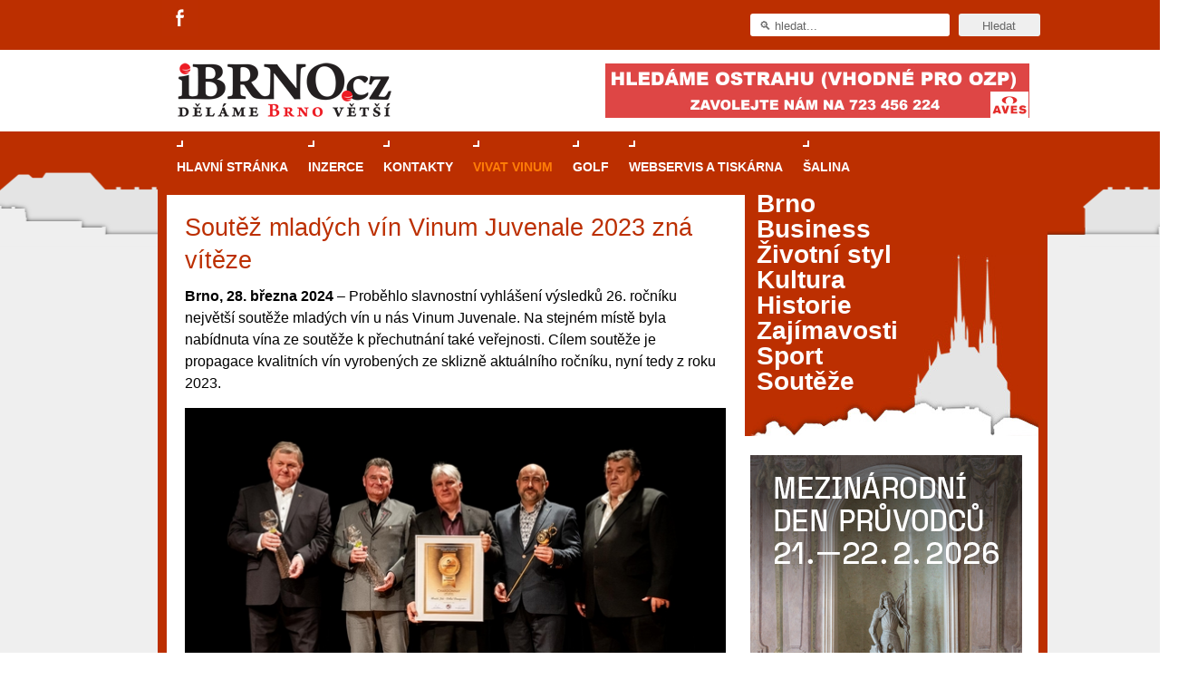

--- FILE ---
content_type: text/html; charset=utf-8
request_url: https://www.ibrno.cz/vivat-vinum/67105-soutez-mladych-vin-vinum-juvenale-2023-zna-viteze.html
body_size: 13318
content:

<!DOCTYPE html PUBLIC "-//W3C//DTD XHTML 1.0 Transitional//EN" "http://www.w3.org/TR/xhtml1/DTD/xhtml1-transitional.dtd">
<html xmlns="https://www.w3.org/1999/xhtml" xml:lang="cs-cz" lang="cs-cz"
      xmlns:og="//opengraphprotocol.org/schema/"
      xmlns:fb="//www.facebook.com/2008/fbml">

    <head>
        <link rel="shortcut icon" href="/images/favicon.ico"/>

        
        <script type="text/javascript" src="//code.jquery.com/jquery-1.8.3.min.js"></script>
        <script>
            $.noConflict();
        </script>

          <base href="https://www.ibrno.cz/vivat-vinum/67105-soutez-mladych-vin-vinum-juvenale-2023-zna-viteze.html" />
  <meta http-equiv="content-type" content="text/html; charset=utf-8" />
  <meta name="robots" content="index, follow" />
  <meta name="keywords" content="mladých vín, Vinum Juvenale, soutěž" />
  <meta name="og:image" content="https://www.ibrno.cz/images/stories/clanky/Zivotni-styl/Vivat-vinum/akce/Vinum_Juvenale/Soutěž_mladých_vín_Vinum_Juvenale_2023_600x400.jpg" />
  <meta name="description" content="Proběhlo slavnostní vyhlášení výsledků 26. ročníku největší soutěže mladých vín u nás Vinum Juvenale. Cílem soutěže je propagace kvalitních vín vyrobených ze sklizně aktuálního ročníku, nyní tedy z roku 2023." />
  <meta name="generator" content="Joomla! 1.5 - Open Source Content Management" />
  <title>Soutěž mladých vín Vinum Juvenale 2023 zná vítěze</title>
  <link href="/favicon.ico" rel="shortcut icon" type="image/x-icon" />
  <link rel="stylesheet" href="/components/com_jcomments/tpl/default/style.css?v=12" type="text/css" />
  <link rel="stylesheet" href="/modules/mod_wssocialico/assets/css/wssocialico.css" type="text/css" />
  <link rel="stylesheet" href="/./plugins/content/bottombox/bbx_style.css" type="text/css" />
  <link rel="stylesheet" href="/modules/mod_related_items/assets/css/mod_related_items.css?v=2" type="text/css" />
  <link rel="stylesheet" href="/templates/rt_iridium_j15/css/style.css?ver=1.0.11" type="text/css" />
  <link rel="stylesheet" href="https://www.ibrno.cz//modules/mod_eventlistcal15q/mod_eventlistcal15q.css" type="text/css" />
  <style type="text/css">
    <!--

    -->
  </style>
  <script type="text/javascript" src="/components/com_jcomments/js/jcomments-v2.1.js?v=7"></script>
  <script type="text/javascript" src="/components/com_jcomments/libraries/joomlatune/ajax.js?v=3"></script>
  <script type="text/javascript" src="/media/system/js/mootools.js"></script>
  <script type="text/javascript" src="/media/system/js/caption.js"></script>
  <script type="text/javascript" src="/templates/rt_iridium_j15/js/rokfonts.js"></script>
  <script type="text/javascript" src="/templates/rt_iridium_j15/js/all.js"></script>
  <script type="text/javascript">
var rokboxPath = '/plugins/system/rokbox/';
		        window.addEvent('load', function() {
					new Fusion('ul.menutop', {
						pill: 0,
						effect: 'slide and fade',
						opacity: 1,
						hideDelay: 500,
						tweakInitial: {'x': -12, 'y': 0},
        				tweakSubsequent: {'x': -12, 'y': -6},
						menuFx: {duration: 400, transition: Fx.Transitions.Quint.easeOut},
						pillFx: {duration: 400, transition: Fx.Transitions.Quint.easeOut}
					});
	            });
		window.templatePath = '/templates/rt_iridium_j15';
		window.uri = '';
		window.currentStyle = 'style6';
	window.addEvent('domready', function() {
		var modules = ['side-mod', 'showcase-panel', 'moduletable', 'article-rel-wrapper'];
		var header = ['h3','h2','h1'];
		RokBuildSpans(modules, header);
	});		window.addEvent('domready', function(){ var JTooltips = new Tips($$('.hasTip'), { maxTitleChars: 50, fixed: false}); });
  </script>
  <meta property="og:type" content="article"/>
  <meta property="og:title" content="Soutěž mladých vín Vinum Juvenale 2023 zná vítěze"/>
  <meta property="og:site_name" content="iBrno - zpravodajský portál města Brna"/>
  <meta property="og:description" content=""/>

        

<script src='https://www.google.com/recaptcha/api.js'></script>	  		
<!--<script src="https://www.google.com/recaptcha/api.js" async defer></script>-->
		
		<script type="text/javascript">
		jQuery(function () {
			jQuery(".banner-info").click(function () {
				//window.location.href = atob(jQuery(this).attr("data-info"));
				window.open(atob(jQuery(this).attr("data-info")));
			});
		});
		</script>
    </head>
    <body id="ff-helvetica" class="f-default style6 medium  iehandle">
        <!--Begin Top Advertisement-->
                    <div id="top-advertisement">
                <div class="wrapper pad_lb">
                    		<div class="moduletable social-icons">
					<div class="header-social-icons">
<ul>
<li class="fa">
<a title="Facebook" target="_blank" href="https://www.facebook.com/iBrnocz"></a>
</li>
<!--
<li class="gp">
<a title="Google+" target="_blank" href="https://plus.google.com/u/0/106800456713959758617/posts"></a>
</li>
-->
</ul>
</div>		</div>
	
                    		<div class="moduletablehilite1">
					<div id="searchmod-surround">
  <form action="index.php"  method="post" id="rokajaxsearch" >
  	<div class="rokajaxsearchhilite1">
  	<input id="roksearch_search_str" name="searchword" id="mod_search_searchword" maxlength="20" class="inputbox" type="text" size="20" value="&#x1F50D; hledat..."  onblur="if(this.value=='') this.value='&#x1F50D; hledat...';" onfocus="if(this.value=='&#x1F50D; hledat...') this.value='';" /><input type="submit" value="Hledat" class="buttonhilite1"/>  	<input type="hidden" name="option" value="com_search" />
  	<input type="hidden" name="task"   value="search" />
  	</div>
  </form>
</div>
		</div>
	
                    <div class="clear"></div>
                </div>
            </div>
                <!--End Top Advertisement-->
        <div id="bg-tile"  ><div id="bg-main" >
                <!--Begin Header-->
                <div id="header">
                    <div class="wrapper left_pad">
                        <div class="padding">
                            <!--Begin Logo-->
                                                            <div class="logo-module">
                                                                            <a href="/" id="logo"></a>
                                                                    </div>
                                                        <!--End Logo-->
                                                            <div id="top-right-surround">
                                                                                                                <div id="top-right">		<div class="moduletable">
					<div class="clear" style="height: auto;" style="  #" id=bbh1><div align="center"><!-- id=6574 --><div class="banner-info" data-info="aHR0cHM6Ly9pLmNjYi5jei9pbmMvcmVkaXJlY3QucGhwP2JpZD02NTc0JmthbT1odHRwcyUzQSUyRiUyRnd3dy5hdmVzcGx1cy5jeiUyRg=="><img src='https://i.ccb.cz/img/79a2f17121c54acbf97c4ebe8eff5814.jpg' alt='Aves Plus' border='0' /></div></div></div><div class="clear"></div>		</div>
	</div>
                                                                    </div>
                                                    </div>
                    </div>
                </div>
                <!--End Header-->
                <div class="wrapper left_pad" style="position: relative;">
                                            <div class="skyscraper skyscraper-left">
                            
                        </div>
                                                                <div class="skyscraper skyscraper-right" >
                            
                        </div>
                                        <!--Begin Horizontal Menu-->
                                            <div id="horiz-menu" class="fusion">
                            <div class="wrapper">
                                <div class="padding">
                                    <div id="horizmenu-surround">
                                                                                    <ul class="menutop level1" >
			<li class="item1 root" >
			<a class="orphan item bullet" href="https://www.ibrno.cz/"  >
			<span>
		    			Hlavní stránka			   
			</span>
		</a>
		
		
</li>	
			<li class="item60 root" >
			<a class="orphan item bullet" href="/inzerce.html"  >
			<span>
		    			Inzerce			   
			</span>
		</a>
		
		
</li>	
			<li class="item65 root" >
			<a class="orphan item bullet" href="/kontakty.html"  >
			<span>
		    			Kontakty			   
			</span>
		</a>
		
		
</li>	
			<li class="item238 active root" >
			<a class="orphan item bullet" href="/vivat-vinum.html"  >
			<span>
		    			Vivat Vinum			   
			</span>
		</a>
		
		
</li>	
			<li class="item306 root" >
			<a class="orphan item bullet" href="https://www.casopisgolf.cz"  >
			<span>
		    			GOLF			   
			</span>
		</a>
		
		
</li>	
			<li class="item313 root" >
			<a class="orphan item bullet" href="https://www.grafika-tisk-brno.cz/"  >
			<span>
		    			Webservis a tiskárna			   
			</span>
		</a>
		
		
</li>	
			<li class="item314 root" >
			<a class="orphan item bullet" href="https://www.salina-brno.cz/"  >
			<span>
		    			Šalina			   
			</span>
		</a>
		
		
</li>	
	</ul>
                                                                            </div>
                                    <!--Begin Search-->
                                                                        <!--End Search-->
                                    <div class="clr"></div>
                                </div>
                            </div>
                        </div>
                                        <!--End Horizontal Menu-->
                    <div id="main-trans-top">
                        <!--Begin Showcase-->
                        
                                                <!--End Showcase-->
                    </div>
                    <div id="main-trans">
                        <!--Begin Main Body-->
                        <div id="main-body">
                            <div id="main-content" class="s-c-s">
                                <div class="colmask leftmenu">
                                    <div class="colmid">
                                        <div class="colright">
                                            <!--Begin Main Column (col1wrap)-->
                                            <div class="col1wrap" >
                                                <div class="col1pad">
                                                    <div class="col1">
                                                        <div id="maincol">
                                                            <div id="main-content-surround">
                                                                                                                                                                                                                                                                                                                                            <div class="bodycontent">
                                                                                                                                                                                                                        <div id="maincontent-block">
                                                                                                                                                        
                                                                                                                                                            <div class="">
    <div id="page" class="full-article">
                <div class="module-tm"><div class="module-tl"></div><div class="module-tr"></div></div>
        <div class="module-inner">
            


            
            
            
            
            

                            <div class="article-title">
                    <h1 class="articlecontentheading" style="padding-right: 5px;">
                        Soutěž mladých vín Vinum Juvenale 2023 zná vítěze                    </h1>

                    
                </div>
                <p><strong>Brno, 28. března 2024</strong> – Proběhlo slavnostní vyhlášení výsledků 26. ročníku největší soutěže mladých vín u nás Vinum Juvenale. Na stejném místě byla nabídnuta vína ze soutěže k přechutnání také veřejnosti. Cílem soutěže je propagace kvalitních vín vyrobených ze sklizně aktuálního ročníku, nyní tedy z roku 2023.</p>
<p class="pod_perexem"><img style="float: left;" src="/images/stories/clanky/Zivotni-styl/Vivat-vinum/akce/Vinum_Juvenale/Soutěž_mladých_vín_Vinum_Juvenale_2023_600x400.jpg" alt="Soutěž mladých vín Vinum Juvenale 2023 600x400" /></p>

<p>Do soutěže bylo přihlášeno celkem 434 vzorků ze Slovenska, Čech a Moravy. Odborná degustace proběhla dne 5. března 2024 v Národním vinařském centru ve Valticích. Prezidentem degustační jury byl jmenován Josef Valihrach.</p>
<p><strong>Výsledky soutěže</strong></p>
<p><strong>CHAMPION VINUM JUVENALE 2023</strong><br />Chardonnay, výběr z hroznů, č.š. 23/016 – Hrnčíř Jiří, Dolní Dunajovice</p>
<p><strong>CENA HEJTMANA JIHOMORAVSKÉHO KRAJE ZA NEJLÉPE HODNOCENOU KOLEKCI VÍN</strong><br />Vinařství Tichý Dolní Dunajovice</p>
<p><strong>CENA ZA NEJLÉPE HODNOCENÉ RŮŽOVÉ VÍNO</strong><br />Rosé Frankovka, moravské zemské víno, č.š. 4/23 – Rodinné vinařství SEDLÁK s.r.o., Velké Bílovice</p>
<p><strong>CENA VINAŘSKÉHO FONDU ČESKÉ REPUBLIKY ZA NEJLÉPE HODNOCENÉ ČERVENÉ VÍNO</strong><br />Cabernet Cubin, pozdní sběr, č. š. 25/23 – Vinařství Krist s.r.o., Milotice</p>
<p><strong>CENA ZA NEJLÉPE HODNOCENÉ ZAHRANIČNÍ VÍNO</strong><br />Váh, výber z hrozna, č.š. L-10 – VÍNO-MASARYK s.r.o., Skalica, Slovenská republika</p>
<p>Slavnostní vyhlášení výsledků se uskutečnila 14. března 2024 na Společenském večeru vinařů České republiky v Kulturním domě Velké Bílovice. Součástí bylo i občerstvení a degustace všech soutěžních vzorků.</p><div style="clear: both"></div><div class="banner-v-clanku-dole">	<div class="banner-v-clanku">
		<div class="moduletable">
						<div class="module-inner">
				<div class="clear" style="height: auto;" style="  #" id=bbvcl><div align="center"><!-- id=1878 --><script async src="https://pagead2.googlesyndication.com/pagead/js/adsbygoogle.js?client=ca-pub-2826757030954706"
     crossorigin="anonymous"></script>
<ins class="adsbygoogle"
     style="display:block"
     data-ad-format="fluid"
     data-ad-layout-key="-g3-46+jc+0-1hy"
     data-ad-client="ca-pub-2826757030954706"
     data-ad-slot="3556083938"></ins>
<script>
     (adsbygoogle = window.adsbygoogle || []).push({});
</script></div></div><div class="clear"></div>			</div>
		</div>
	</div>
	</div><div style="clear: both"></div><div class="banner-v-clanku-dole">	<div class="">
		<div class="moduletable">
						<div class="module-inner">
				<div class="article-social">
            
    <dl>
        <dd class="rt-facebook"><div id="fb-root" style="z-index:1000;"></div>
        <fb:like href="https://www.ibrno.cz/vivat-vinum/67105-soutez-mladych-vin-vinum-juvenale-2023-zna-viteze.html" layout="button_count" action="like" show_faces="true" colorscheme="light"></fb:like>
        </dd>

        <dd class="rt-twitter">
            <a href="https://twitter.com/share" class="twitter-share-button" data-dnt="true" data-count="horizontal" data-text="" data-url="https://www.ibrno.cz/vivat-vinum/67105-soutez-mladych-vin-vinum-juvenale-2023-zna-viteze.html">Tweet</a>
        </dd>

        <dd class="rt-google">
            <g:plusone href="https://www.ibrno.cz/vivat-vinum/67105-soutez-mladych-vin-vinum-juvenale-2023-zna-viteze.html" size="medium"></g:plusone>
        </dd>

        <div class="clear"></div>
    </dl>

	<div class="linkedin-share">
		<script src="//platform.linkedin.com/in.js" type="text/javascript"> lang: cs_CZ</script>
		<script type="IN/Share"></script>
	</div>
    
    <div class="facebook-share">
        <div class="fb-share-button" data-href="https://www.ibrno.cz/vivat-vinum/67105-soutez-mladych-vin-vinum-juvenale-2023-zna-viteze.html" data-type="button"></div>        
    </div>
    
    <div class="clear"></div>
    
</div>			</div>
		</div>
	</div>
	</div><br /><div style="clear:both;"></div><div class="bbx_container">               
                    <div style="
                                    height: 22px;
                                    widht: 100%;
                                    background-color: #f7f7f7;
                                    border: 1px solid #dedede;
                                    color: #6a6a6a;
                                    font-weight: bold;
                                    padding: 2px 10px 0 5px;
                                    margin-top: 0px;
                    ">
                        Související články:
                    </div>
                       <table>
                       <tr>
                           
                            <td  valign="center">
                                <b><ul class="relateditems">
<li class="mod_related_items_li">
    <div class="mod_related_items_img">
        <a href="/brno/68378-brno-vyhlasi-mezinarodni-architektonickou-soutez-na-novou-budovu-magistratu.html">
                  <img src="/images/stories/clanky/2026/01/20251019_ILUSTRACKY_Magistrat_web_010.jpg" style="width:200px;"/>    </a>
        </a>
    </div>
    <div class="mod_related_items_a">
	<a href="/brno/68378-brno-vyhlasi-mezinarodni-architektonickou-soutez-na-novou-budovu-magistratu.html">
           
				Brno vyhlásí mezinárodní architektonickou soutěž na novou budovu magistrátu</a>
    </div>
    <div class="perex" >
         <strong>Brno, 12. ledna 2026</strong> - Město Brno připravuje vyhlášení urbanisticko-architektonické soutěže o návrh nové budovy magistrátu, na svém zasedání jej dnes schválila ...     </div>    
        
      <div class="clear"></div> 
    
    
</li>
 
    
<li class="mod_related_items_li">
    <div class="mod_related_items_img">
        <a href="/zajimavosti/67719-technicka-soutez-bsec-pro-studenty-letos-opet-ovladne-brno.html">
                  <img src="/images/stories/clanky/2025/02/BCES_archiv_organizatoru.jpg" style="width:200px;"/>    </a>
        </a>
    </div>
    <div class="mod_related_items_a">
	<a href="/zajimavosti/67719-technicka-soutez-bsec-pro-studenty-letos-opet-ovladne-brno.html">
           
				Technická soutěž BSEC pro studenty letos opět ovládne Brno!</a>
    </div>
    <div class="perex" >
         <strong>Brno, 6. února 2025</strong> – Kreativní nápad, pečlivé plánování, realizace, konstrukce a nakonec i kousek umění přesvědčit ostatní o svém řešení – to vše je součástí t...     </div>    
        
      <div class="clear"></div> 
    
    
</li>
 
    
<li class="mod_related_items_li">
    <div class="mod_related_items_img">
        <a href="/vivat-vinum/67574-cesko-zna-devitku-finalistu-vinarstvi-roku-seznamte-se.html">
                  <img src="/images/stories/clanky/Zivotni-styl/Vivat-vinum/akce/Vinařství_roku/Vinařství_roku_2024_600x400.jpg" style="width:200px;"/>    </a>
        </a>
    </div>
    <div class="mod_related_items_a">
	<a href="/vivat-vinum/67574-cesko-zna-devitku-finalistu-vinarstvi-roku-seznamte-se.html">
           
				Česko zná devítku finalistů Vinařství roku. Seznamte se</a>
    </div>
    <div class="perex" >
         <strong>Brno, 25. listopadu 2024</strong> – Pořadatelé prestižní soutěže Vinařství roku oznámili finalisty aktuálního ročníku. V klání, v němž se každoročně uděluje ocenění nejl...     </div>    
        
      <div class="clear"></div> 
    
    
</li>
 
    
<li class="mod_related_items_li">
    <div class="mod_related_items_img">
        <a href="/business/67509-nejlepsi-firma-jizni-moravy-tvori-horkovzdusne-balony-vitezna-zivnostnice-modu.html">
                  <img src="/images/stories/clanky/2024/10/_Zleva__Naděžda_Kubíčková_Petr_Kubíček_a_Kateřina_Říhová.jpg" style="width:200px;"/>    </a>
        </a>
    </div>
    <div class="mod_related_items_a">
	<a href="/business/67509-nejlepsi-firma-jizni-moravy-tvori-horkovzdusne-balony-vitezna-zivnostnice-modu.html">
           
				Nejlepší firma jižní Moravy tvoří horkovzdušné balóny, vítězná živnostnice módu</a>
    </div>
    <div class="perex" >
         <strong>Brno, 14. října 2024</strong> – Volkswagen Firma roku 2024 Jihomoravského kraje se jmenuje Kubíček Factory a věnuje se výrobě horkovzdušných balónů, nafukovadel a ultral...     </div>    
        
      <div class="clear"></div> 
    
    
</li>
 
    
<li class="mod_related_items_li">
    <div class="mod_related_items_img">
        <a href="/vivat-vinum/66685-na-concours-mondial-de-bruxelles-bodovala-sladka-moravska-vina.html">
                  <img src="/images/stories/clanky/2023/09/bile_vino_sklenicka.jpg" style="width:200px;"/>    </a>
        </a>
    </div>
    <div class="mod_related_items_a">
	<a href="/vivat-vinum/66685-na-concours-mondial-de-bruxelles-bodovala-sladka-moravska-vina.html">
           
				Na Concours Mondial de Bruxelles bodovala sladká moravská vína</a>
    </div>
    <div class="perex" >
         <strong>Brno, 30. září 2023</strong> - Letošní ročník prestižní mezinárodní soutěže vín Concours Mondial de Bruxelles uzavřela část věnovaná sladkým a fortifikovaným vínům, kde ...     </div>    
        
      <div class="clear"></div> 
    
    
</li>
 
    
<li class="mod_related_items_li">
    <div class="mod_related_items_img">
        <a href="/kultura/66625-mladi-violoncelliste-a-kontrabasiste-predvedou-svuj-talent-v-mezinarodni-soutezi.html">
                  <img src="/images/stories/clanky/2023/09/basa_kontrabas.jpg" style="width:200px;"/>    </a>
        </a>
    </div>
    <div class="mod_related_items_a">
	<a href="/kultura/66625-mladi-violoncelliste-a-kontrabasiste-predvedou-svuj-talent-v-mezinarodni-soutezi.html">
           
				Mladí violoncellisté a kontrabasisté předvedou svůj talent v mezinárodní soutěži</a>
    </div>
    <div class="perex" >
         <strong>Brno, 5. září 2023</strong> - Hudební fakulta Janáčkovy akademie múzických umění (HF JAMU) každoročně pořádá prestižní Mezinárodní soutěž Leoše Janáčka v Brně. Letošní 2...     </div>    
        
      <div class="clear"></div> 
    
    
</li>
 
    
<li class="mod_related_items_li">
    <div class="mod_related_items_img">
        <a href="/zajimavosti/66535-od-sperku-po-karoq-cinema-city-rozdava-360-tisic-cen-za-30-milionu-kc.html">
                  <img src="/images/stories/clanky/2023/07/cinema_city_soutez_kazdy_vyhrava.jpg" style="width:200px;"/>    </a>
        </a>
    </div>
    <div class="mod_related_items_a">
	<a href="/zajimavosti/66535-od-sperku-po-karoq-cinema-city-rozdava-360-tisic-cen-za-30-milionu-kc.html">
           
				Od šperků po Karoq: Cinema City rozdává 360 tisíc cen za 30 milionů Kč!</a>
    </div>
    <div class="perex" >
         <strong>Brno, 12. července 2023</strong> - V prvním prázdninovém týdnu odstartovala společnost Cinema City svou největší každoroční marketingovou soutěž, a to pod názvem SUMMER ...     </div>    
        
      <div class="clear"></div> 
    
    
</li>
 
    
<li class="mod_related_items_li">
    <div class="mod_related_items_img">
        <a href="/zajimavosti/66443-mezi-vitezi-kucharske-souteze-pro-deti-jsou-dva-tymy-z-brna.html">
                  <img src="/images/stories/clanky/2023/06/ms_hudcova_brno_vcelicky_kucharska_soutez.jpg" style="width:200px;"/>    </a>
        </a>
    </div>
    <div class="mod_related_items_a">
	<a href="/zajimavosti/66443-mezi-vitezi-kucharske-souteze-pro-deti-jsou-dva-tymy-z-brna.html">
           
				Mezi vítězi kuchařské soutěže pro děti jsou dva týmy z Brna</a>
    </div>
    <div class="perex" >
         <strong>Brno, 5. června 2023</strong> – Finále Zdravé 5 vyvrcholilo na konci května kuchařským kláním v Praze, kde se v pěti kategoriích utkalo 15 nejlepších týmů z celé republi...     </div>    
        
      <div class="clear"></div> 
    
    
</li>
 
    
<li class="mod_related_items_li">
    <div class="mod_related_items_img">
        <a href="/business/66370-mlade-technologicke-mozky-z-ceskych-skol-budou-soutezit-v-brne.html">
                  <img src="/images/stories/clanky/Hackathon_spolecna_fotografie_.jpg" style="width:200px;"/>    </a>
        </a>
    </div>
    <div class="mod_related_items_a">
	<a href="/business/66370-mlade-technologicke-mozky-z-ceskych-skol-budou-soutezit-v-brne.html">
           
				Mladé technologické mozky z českých škol budou soutěžit v Brně</a>
    </div>
    <div class="perex" >
         <strong>Brno, 25. dubna 2023</strong> – Dvoudenní maraton AT&T Junior Hackathon plný moderních technologií, programování a výzev dneška se uskuteční 16. a 17. května ve Střední ...     </div>    
        
      <div class="clear"></div> 
    
    
</li>
 
    
<li class="mod_related_items_li">
    <div class="mod_related_items_img">
        <a href="/brno/66278-mestske-casti-mohou-v-soutezi-nas-evropsky-projekt-vyhrat-celkem-150-tisic-kc.html">
                  <img src="/images/stories/clanky/2023/03/evropska_unie_vlajka.jpg" style="width:200px;"/>    </a>
        </a>
    </div>
    <div class="mod_related_items_a">
	<a href="/brno/66278-mestske-casti-mohou-v-soutezi-nas-evropsky-projekt-vyhrat-celkem-150-tisic-kc.html">
           
				Městské části mohou v soutěži „Náš evropský projekt“ vyhrát celkem 150 tisíc Kč</a>
    </div>
    <div class="perex" >
         <strong>Brno, 10. března 2023</strong> - Oprava kulturního domu, výstavba koupaliště, nová cyklostezka, vybudování knihovny, rekonstrukce kapličky či záchrana lokálního biotopu ...     </div>    
        
      <div class="clear"></div> 
    
    
</li>
</ul></b>
                            </td>
                </tr>
                </table>
                    
                    <div style="clear: both; height: 1px; margin-top: -1px; visible: none;"></div></div>            

                        <div class="article-ratings">
                            </div>
        </div>
        <div class="module-bm"><div class="module-bl"></div><div class="module-br"></div></div>
    </div>
</div>
                                                                                                                                                                                                                                </div>
                                                                    </div>
                                                                    <div class="clr"></div>
                                                                                                                                    
                                                                <!--Begin Top Advertisement-->
                                                                                                                                                                                                    <div id="banner-all-web-dole">

                                                                        		<div class="moduletable">
					<div class="clear" style="height: auto;" style="  #" id=bbdall><div align="center"><!-- id=6599 --><div class="banner-info" data-info="aHR0cHM6Ly9pLmNjYi5jei9pbmMvcmVkaXJlY3QucGhwP2JpZD02NTk5JmthbT1odHRwcyUzQSUyRiUyRnd3dy5nb3RvYnJuby5jeiUyRmZlc3RpdmFsJTJGbWV6aW5hcm9kbmktZGVuLXBydXZvZGN1JTJG"><img src='https://i.ccb.cz/img/f6527f107061bcaa707080305fb1933e.png' alt='Mezinárodní den průvodců (TIC)' border='0' /></div></div></div><div class="clear"></div>		</div>
	

                                                                    </div>
                                                                                                                                <!--End Top Advertisement-->

                                                                
                                                                                                                                <div class="clear"></div>
                                                            </div>


                                                        </div>
                                                    </div>
                                                </div>
                                            </div>
                                            <!--End Main Column (col1wrap)-->
                                            <!--Begin Left Column (col2)-->
                                                                                            <div class="col2">
                                                    <div id="leftcol">
                                                                                                                	<div class="">
		<div class="moduletable">
						<div class="module-inner">
					<!--<script type="text/javascript">
		RokTabsOptions.duration.push();
		RokTabsOptions.transition.push(Fx.Transitions.);
		RokTabsOptions.auto.push();
		RokTabsOptions.delay.push();
		RokTabsOptions.type.push('');
		RokTabsOptions.linksMargins.push();
	</script>-->
        	<div class="roktabs-wrapper" style="width: 615px;">
		<div class="roktabs base">
			<!--<div class="roktabs-arrows">
				<span class="previous">&larr;</span>
				<span class="next">&rarr;</span>
			</div>-->
			<div class='roktabs-links' style="display: none;">
<ul class='roktabs-hidden'>
<li class="first active icon-left"><span>Průvodce kasinovými hrami v Brně: Od rulety po video automaty</span></li>
<li class=" icon-left"><span>Dámské chytré hodinky: Stylové výběry</span></li>
<li class="last icon-left"><span>HUAWEI chytré hodinky: Průlom v oblasti zdraví a wellness</span></li>
</ul>
</div>
			<div >
				<div >
					<div class="intro-text"><strong><img style="float: left;" src="/images/stories/clanky/2025/05/rulet.jpg" alt="rulet" /><h1 class="rok_tabs_link"><a class="rok_tabs_link" href="/trends/67953-pruvodce-kasinovymi-hrami-v-brne.html">Průvodce kasinovými hrami v Brně: Od rulety po video automaty</a></h1></strong></p>
<p class="normal" style="text-align: justify;">Brno je městem známým pro zajímavé památky, skvělé restaurace, divadla a univerzity. Mimo jiné je ale také místem, kde si můžete legálně a bezpečně vyzkoušet různé kasinové hry. V neustále kvetoucí moravské metropoli naleznete širokou nabídku her od klasické rulety až po moderní automaty jak pro pravidelné návštěvníky, tak pro příležitostné hráče. V...<br style="clear:both; margin-top:-1.5em" /><div class="rok_tabs_more"><a class="rok_tabs_link" href="/trends/67953-pruvodce-kasinovymi-hrami-v-brne.html">Celý článek...</a></div>	</div>				</div>
			</div>
					</div>
	</div>

			</div>
		</div>
	</div>
	
                                                                                                            </div>
                                                </div>
                                                                                        <!--End Left Column (col2)-->
                                            <!--Begin Right Column (col3)-->
                                                                                            <div class="col3">
                                                    <div id="rightcol">
                                                                                                                	<div class="flush menu_sekce">
		<div class="moduletable">
						<div class="module-inner">
				
<ul class="menuxxx" id="abstract-menu">
	<li class="item166">
		<a href="/brno.html">
			<span>Brno</span>
		</a>
	</li>
	<li class="item226">
		<a href="/business.html">
			<span>Business</span>
		</a>
	</li>
	<li class="item167">
		<a href="/zivotni-styl.html">
			<span>Životní styl</span>
		</a>
	</li>
	<li class="item165">
		<a href="/kultura.html">
			<span>Kultura</span>
		</a>
	</li>
	<li class="item168">
		<a href="/historie.html">
			<span>Historie</span>
		</a>
	</li>
	<li class="item169">
		<a href="/zajimavosti.html">
			<span>Zajímavosti</span>
		</a>
	</li>
	<li class="item170">
		<a href="/sport.html">
			<span>Sport</span>
		</a>
	</li>
	<li class="item280">
		<a href="/souteze.html">
			<span>Soutěže</span>
		</a>
	</li>
</ul>			</div>
		</div>
	</div>
		<div class="">
		<div class="moduletable">
						<div class="module-inner">
				<div class="clear" style="height: auto;" style="  #" id=bbp1><div align="center"><!-- id=6602 --><div class="banner-info" data-info="aHR0cHM6Ly9iLmNjYi5jei9pbmMvcmVkaXJlY3QucGhwP2JpZD02NjAyJmthbT1odHRwcyUzQSUyRiUyRnd3dy5nb3RvYnJuby5jeiUyRmZlc3RpdmFsJTJGbWV6aW5hcm9kbmktZGVuLXBydXZvZGN1JTJG"><img src='https://b.ccb.cz/img/176d7b1ddcb6413ffbc2c9c861ecc3c7.png' alt='Mezinárodní den průvodců (TIC)' border='0' /></div></div></div><div class="clear"></div>			</div>
		</div>
	</div>
		<div class="">
		<div class="moduletable">
						<div class="module-inner">
				<p><a href="/katalog/vinoteky/vinoteky-v-brne.html" target="_blank"><img style="display: block; margin-left: auto; margin-right: auto; margin-bottom: 10px;" src="/images/stories/clanky/2012/11/prehled_vinotek_v_Brne3-FIN.jpg" alt="prehled_vinotek_v_Brne3-FIN" width="300" height="150" border="0" /></a></p>			</div>
		</div>
	</div>
		<div class="_bs2">
		<div class="moduletable">
						<div class="module-inner">
				<div class="clear" style="height: auto;" style="  #" id=bbp2><div align="center"><!-- id=6601 --><div class="banner-info" data-info="aHR0cHM6Ly9pLmNjYi5jei9pbmMvcmVkaXJlY3QucGhwP2JpZD02NjAxJmthbT1odHRwcyUzQSUyRiUyRnd3dy5nb3RvYnJuby5jeiUyRmZlc3RpdmFsJTJGdmFsZW50eW4lMkY="><img src='https://i.ccb.cz/img/b6313ed10d8b7db5a1a13079653f3c90.png' alt='Rande s CITem (TIC)' border='0' /></div></div></div><div class="clear"></div>			</div>
		</div>
	</div>
		<div class="salina_odber_pdf">
		<div class="moduletable">
						<div class="module-inner">
				<p><a title="Chci pravidelně dostávat měsíčník Šalina v PDF e-mailem" href="https://www.salina-brno.cz/prihlaseni-odberu-casopisu-salina-v-pdf-emailem" target="_blank"><img style="display: block; margin-left: auto; margin-right: auto;" src="/images/stories/clanky/PDF_Salina-prihlaseni_k_odberu.png" alt="Přihlášení k odběru měsíčníku Šalina v PDF" /></a></p>			</div>
		</div>
	</div>
		<div class="_bs4">
		<div class="moduletable">
						<div class="module-inner">
				<div class="clear" style="height: auto;" style="  #" id=bbp4><div align="center"><!-- id=6322 --><div class="banner-info" data-info="aHR0cHM6Ly9pLmNjYi5jei9pbmMvcmVkaXJlY3QucGhwP2JpZD02MzIyJmthbT1odHRwcyUzQSUyRiUyRnd3dy52aW5vaG9sZWMuY3olMkY="><img src='https://i.ccb.cz/img/f96514149736badbc5fba0d5357cf1d0.gif' alt='Víno Holec' border='0' /></div></div></div><div class="clear"></div>			</div>
		</div>
	</div>
		<div class="hilite1 hilite3">
		<div class="moduletable">
						<div class="style-h3"><h3 class="module-title">Kalendář vinařských akcí</h3></div>
						<div class="module-inner">
				<!-- HACK SELECT a.*, l.venue, l.city, l.url, CASE WHEN CHAR_LENGTH(a.alias) THEN CONCAT_WS(':', a.id, a.alias) ELSE a.id END as slug FROM #__eventlist_events AS a LEFT JOIN #__eventlist_venues AS l ON l.id = a.locid LEFT JOIN #__eventlist_categories AS c ON c.id = a.catsid WHERE a.published = 1 AND a.dates >= '2026-01-27' AND c.access <= 0 AND (c.id=3) ORDER BY a.dates ASC LIMIT 10 --> 
<div class='eventcalq' align='center'><table class="mod_eventlistcalq_calendar" cellspacing="0" cellpadding="0">
<caption class="mod_eventlistcalq_calendar-month"><a href="/vivat-vinum.html?el_mcal_month=12&amp;el_mcal_year=2025">&lt;&lt; </a>&nbsp;Leden&nbsp;2026&nbsp;<a href="/vivat-vinum.html?el_mcal_month=2&amp;el_mcal_year=2026"> &gt;&gt;</a></caption>
<tr><th class="mod_eventlistcalq_daynames" abbr="Po">&nbsp;Po&nbsp;</th><th class="mod_eventlistcalq_daynames" abbr="Út">&nbsp;Út&nbsp;</th><th class="mod_eventlistcalq_daynames" abbr="St">&nbsp;St&nbsp;</th><th class="mod_eventlistcalq_daynames" abbr="Čt">&nbsp;Čt&nbsp;</th><th class="mod_eventlistcalq_daynames" abbr="Pá">&nbsp;Pá&nbsp;</th><th class="mod_eventlistcalq_daynames" abbr="So">&nbsp;So&nbsp;</th><th class="mod_eventlistcalq_daynames" abbr="Ne">&nbsp;Ne&nbsp;</th></tr>
<tr><td class="mod_eventlistcalq">&nbsp;</td><td class="mod_eventlistcalq">&nbsp;</td><td class="mod_eventlistcalq">&nbsp;</td><td class="mod_eventlistcalq_calday">&nbsp;&nbsp;1</td><td class="mod_eventlistcalq_calday">&nbsp;&nbsp;2</td><td class="mod_eventlistcalq_calday">&nbsp;&nbsp;3</td><td class="mod_eventlistcalq_calday">&nbsp;&nbsp;4</td></tr>
<tr><td class="mod_eventlistcalq_calday">&nbsp;&nbsp;5</td><td class="mod_eventlistcalq_calday">&nbsp;&nbsp;6</td><td class="mod_eventlistcalq_calday">&nbsp;&nbsp;7</td><td class="mod_eventlistcalq_calday">&nbsp;&nbsp;8</td><td class="mod_eventlistcalq_calday">&nbsp;&nbsp;9</td><td class="mod_eventlistcalq_calday">10</td><td class="mod_eventlistcalq_calday">11</td></tr>
<tr><td class="mod_eventlistcalq_calday">12</td><td class="mod_eventlistcalq_caldaylink"><span class="editlinktip hasTip" title="&lt;ul style=&quot;margin:0px;z-index:254;position:relative;padding-left:0;&quot;&gt;&lt;li style=&quot;z-index:254;&quot;&gt;- Řízená degustace Vinařství František Zapletal&lt;/li&gt;&lt;/ul&gt;" ><a href="/component/eventlist/details/7982.html">13</a></span></td><td class="mod_eventlistcalq_calday">14</td><td class="mod_eventlistcalq_calday">15</td><td class="mod_eventlistcalq_calday">16</td><td class="mod_eventlistcalq_calday">17</td><td class="mod_eventlistcalq_calday">18</td></tr>
<tr><td class="mod_eventlistcalq_calday">19</td><td class="mod_eventlistcalq_calday">20</td><td class="mod_eventlistcalq_calday">21</td><td class="mod_eventlistcalq_calday">22</td><td class="mod_eventlistcalq_calday">23</td><td class="mod_eventlistcalq_calday">24</td><td class="mod_eventlistcalq_calday">25</td></tr>
<tr><td class="mod_eventlistcalq_caldaylink"><span class="editlinktip hasTip" title="&lt;ul style=&quot;margin:0px;z-index:254;position:relative;padding-left:0;&quot;&gt;&lt;li style=&quot;z-index:254;&quot;&gt;- Degustace vín od protinožců: to nejlepší z jižní Austrálie&lt;/li&gt;&lt;/ul&gt;" ><a href="/component/eventlist/details/8045.html">26</a></span></td><td class="mod_eventlistcalq_caltodaylink"><span class="editlinktip hasTip" title="&lt;ul style=&quot;margin:0px;z-index:254;position:relative;padding-left:0;&quot;&gt;&lt;li style=&quot;z-index:254;&quot;&gt;- Degustace vín vinařství Antonín Žiška&lt;/li&gt;&lt;/ul&gt;" ><a href="/component/eventlist/details/8044.html">27</a></span></td><td class="mod_eventlistcalq_caldaylink"><span class="editlinktip hasTip" title="&lt;ul style=&quot;margin:0px;z-index:254;position:relative;padding-left:0;&quot;&gt;&lt;li style=&quot;z-index:254;&quot;&gt;- Řízená degustace vinařství Baláž&lt;/li&gt;&lt;/ul&gt;" ><a href="/component/eventlist/details/8042.html">28</a></span></td><td class="mod_eventlistcalq_caldaylink"><span class="editlinktip hasTip" title="&lt;ul style=&quot;margin:0px;z-index:254;position:relative;padding-left:0;&quot;&gt;&lt;li style=&quot;z-index:254;&quot;&gt;- Řízená degustace vín – Vinařství Oldřich Drápal&amp;#013&lt;/li&gt;&lt;li style=&quot;z-index:254;&quot;&gt;- Degustace Domaine Parigot Crémanty z Burgundska S Lubošem Osičkou&amp;#013&lt;/li&gt;&lt;li style=&quot;z-index:254;&quot;&gt;- Degustace vinařství Volařík, Mikulov&lt;/li&gt;&lt;/ul&gt;" ><a href="/component/eventlist/day/20260129.html">29</a></span></td><td class="mod_eventlistcalq_calday">30</td><td class="mod_eventlistcalq_calday">31</td><td class="mod_eventlistcalq">&nbsp;</td></tr>
</table>
</div><div class="nejnovejsi_akce"><strong>Nejbližší akce</strong></div>
   
      <span class="date">
         27.01.      </span>
      <span class="location">
         <a href="/component/eventlist/details/8044-degustace-vin-vinarstvi-antonin-ziska.html">
            Degustace vín vinařství Antonín Ži..         </a>
      </span>
      <div class="cleaner"></div>
   
   
      <span class="date">
         28.01.      </span>
      <span class="location">
         <a href="/component/eventlist/details/8042-rizena-degustace-vinarstvi-balaz.html">
            Řízená degustace vinařství Baláž..         </a>
      </span>
      <div class="cleaner"></div>
   
   
      <span class="date">
         29.01.      </span>
      <span class="location">
         <a href="/component/eventlist/details/7988-rizena-degustace-vin--vinarstvi-oldrich-drapal.html">
            Řízená degustace vín – Vinařství O..         </a>
      </span>
      <div class="cleaner"></div>
   
   
      <span class="date">
         29.01.      </span>
      <span class="location">
         <a href="/component/eventlist/details/7994-degustace-domaine-parigot-cremanty-z-burgundska-s-lubosem-osickou.html">
            Degustace Domaine Parigot Crémanty..         </a>
      </span>
      <div class="cleaner"></div>
   
   
      <span class="date">
         29.01.      </span>
      <span class="location">
         <a href="/component/eventlist/details/8005-degustace-vinarstvi-volarik-mikulov.html">
            Degustace vinařství Volařík, Mikul..         </a>
      </span>
      <div class="cleaner"></div>
   
   
      <span class="date">
         02.02.      </span>
      <span class="location">
         <a href="/component/eventlist/details/8046-degustace-moselskych-rieslingu-a-vin-z-cotes-du-rhone.html">
            Degustace moselských Rieslingů a v..         </a>
      </span>
      <div class="cleaner"></div>
   
   
      <span class="date">
         05.02.      </span>
      <span class="location">
         <a href="/component/eventlist/details/8004-vina-z-francie-a-italie-se-spolecnosti-bwd-cz.html">
            Vína z Francie a Itálie se společn..         </a>
      </span>
      <div class="cleaner"></div>
   
   
      <span class="date">
         10.02.      </span>
      <span class="location">
         <a href="/component/eventlist/details/7997-rizena-degustace-vinarstvi-kamil-prokes.html">
            Řízená degustace Vinařství Kamil P..         </a>
      </span>
      <div class="cleaner"></div>
   
   
      <span class="date">
         12.02.      </span>
      <span class="location">
         <a href="/component/eventlist/details/7989-rizena-degustace-vin--slechtitelska-stanice-vinarska-velke-pavlovice.html">
            Řízená degustace vín – Šlechtitels..         </a>
      </span>
      <div class="cleaner"></div>
   
   
      <span class="date">
         26.02.      </span>
      <span class="location">
         <a href="/component/eventlist/details/7990-rizena-degustace-vin--vinarstvi-lahofer.html">
            Řízená degustace vín – Vinařství L..         </a>
      </span>
      <div class="cleaner"></div>
   

<div class="vypis_akci"><a href="/component/eventlist/?views=editevent&amp;typ=3" title="Další akce"> Další akce </a></div>
<div class="pridat_akci"><a href="/component/eventlist/editevent.html?typ=3" title="Přidat novou akci do kalendáře"> Přidat novou akci do kalendáře </a></div> 			</div>
		</div>
	</div>
	
                                                    </div>
                                                </div>
                                                                                        <!--End Right Column (col3)-->
                                        </div>
                                    </div>
                                </div>
                            </div>
                                                    </div>
                        <!--End Main Body-->
                    </div>
                </div>
                <div style="clear: both; margin: -1px 0 0 0; height: 1px; visibility: hidden;"></div>
                <!--Begin Main Bottom-->
                                    <div id="bottom-main">
                        <div class="wrapper left_pad"><div id="main-trans-bottom">
                                <div id="mainmodules3" class="spacer w99">
                                                                            <div class="block full">
                                            	<div class="logo">
		<div class="moduletable">
						<div class="module-inner">
				<table style="width: 100%; margin-left: -20px;" border="0">
	<tbody>
		<tr>
			<td style="margin-top: 5px; text-align: center; margin-right: auto; margin-left: auto;"><strong>Partneři</strong>
			</td>
		</tr>
	</tbody>
</table>
<table style="width: 100%;" border="0">
	<tbody>
		<tr>
			<td colspan="5" valign="top">
				<!--<a href="http://www.rhkbrno.cz" target="_blank"><img style="padding-left: 55px; float: left;" src="/images/loga-partneri_webu/RHK-LOGO.jpg" alt="RHK Brno" border="0" /></a>--><a href="https://www.salina-brno.cz/" target="_blank"><img style="padding-left: 30px; padding-top: 10px; float: left; width: 105px;" src="/images/loga-partneri_webu/Salina_logo_RGB_(red-sirka_800b).jpg" alt="Šalina" width="105" border="0" /></a><a href="http://www.mzm.cz/" target="_blank"><img style="padding-top: 4px; margin-left: 80px; margin-right: auto; float: left;" src="/images/loga-partneri_webu/MZM.png" alt="Moravské zemské muzeum" width="75" border="0" /></a>
				<!--<a href="https://www.farmapalava.cz/" target="_blank"><img style="padding-left: 75px; padding-top: 4px; float: left;" src="/images/loga-partneri_webu/farma-palava.png" alt="Farma Pálava" width="75" border="0" /></a>--><a href="https://www.vinnagalerie.cz/" target="_blank"><img style="padding-left: 75px; padding-top: 4px; float: left;" src="/images/loga-partneri_webu/logoVinnaGalerie.jpg" alt="Vinná galerie" width="75" border="0" /></a>
				<!--<a href="http://www.vican.wine" target="_blank"><img style="padding-left: 65px; padding-top: 7px; float: left;" src="/images/loga-partneri_webu/vican.png" alt="Vican" width="75" border="0" /></a>--><a href="https://www.vinoholec.cz/" target="_blank"><img style="padding-left: 65px; padding-top: 7px; float: left;" src="/images/loga-partneri_webu/logo-VinoHolec.jpg" alt="Víno Holec" width="75" border="0" /></a><a href="http://www.salonvin.cz" target="_blank"><img style="padding-left: 65px; padding-top: 7px; float: left;" src="/images/loga-partneri_webu/salonvin.png" alt="Salon vín" width="75" border="0" /></a><a href="https://www.vinarstvivajbar.cz/sortiment" target="_blank"><img style="padding-left: 85px; padding-top: 7px; float: left;" src="/images/loga-partneri_webu/vajbar_slavik.gif" alt="Vinařství Vajbar" width="75" border="0" /></a>
			</td>
		</tr>
	</tbody>
</table>
<!-- do 5/2018 <table style="width: 100%;" border="0">
	<tbody>
		<tr>
			<td colspan="5" valign="top"><a href="http://www.rhkbrno.cz" target="_blank"><img style="padding-left: 90px; float: left;" src="/images/loga-partneri_webu/RHK-LOGO.jpg" alt="RHK Brno" border="0" /></a><a href="http://www.vinnagalerie.cz/" target="_blank"><img style="padding-top: 4px; margin-left: 80px; margin-right: auto; float: left;" src="/images/vinna-galerie.jpg" alt="vinna-galerie" width="75" height="74" border="0" /></a><a href="http://www.pef.mendelu.cz/cz" target="_blank"><img style="padding-left: 90px; padding-top: 4px; float: left;" src="/images/stories/clanky/pef.jpg" alt="komfort" width="116" height="56" border="0" /></a><a href="http://www.hvezdarna.cz" target="_blank"><img style="padding-left: 55px; padding-top: 7px; float: left;" src="/images/loga-partneri_webu/hvezdarna.png" alt="Hvězdárna Brnokomfort" border="0" /></a>
			</td>
		</tr>
	</tbody>
</table>
<table border="0">
<tbody>
<tr>
<td style="margin-top: 5px;" mce_style="margin-top: 5px;"><b>Exkluzivní partner</b></td>
<td style="margin-top: 5px; padding-left: 118px;" mce_style="margin-top: 5px; padding-left: 118px;"><b>Partneři</b></td>
</tr>
</tbody>
</table>
<table border="0">
<tbody>
<tr>
<td><a href="http://www.brno.cz/" mce_href="http://www.brno.cz/" target="_blank"><img class="partner" src="/images/brno_logo.jpg" mce_src="/images/brno_logo.jpg" border="0" /></a></td>
<td colspan="5" valign="top"><a href="http://www.rhkbrno.cz" mce_href="http://www.rhkbrno.cz" target="_blank"><img src="/images/loga-partneri_webu/RHK-LOGO.jpg" mce_src="/images/loga-partneri_webu/RHK-LOGO.jpg" border="0" alt="RHK Brno" style="padding-left: 60px; float: left;" mce_style="padding-left: 60px; float: left;" /></a><a href="http://www.vinnagalerie.cz/" mce_href="http://www.vinnagalerie.cz/" target="_blank"><img src="/images/vinna-galerie.jpg" mce_src="/images/vinna-galerie.jpg" border="0" alt="vinna-galerie" width="75" height="74" style="padding-top: 4px; margin-left: 55px; margin-right: auto; float: left;" mce_style="padding-top: 4px; margin-left: 55px; margin-right: auto; float: left;" /></a><a href="http://www.pef.mendelu.cz/cz" mce_href="http://www.pef.mendelu.cz/cz" target="_blank"><img src="/images/stories/clanky/pef.jpg" mce_src="/images/stories/clanky/pef.jpg" border="0" alt="komfort" width="116" height="56" style="padding-left: 60px; padding-top: 4px; float: left;" mce_style="padding-left: 60px; padding-top: 4px; float: left;" /></a><a href="http://www.hvezdarna.cz" mce_href="http://www.hvezdarna.cz" target="_blank"><img src="/images/loga-partneri_webu/hvezdarna.png" mce_src="/images/loga-partneri_webu/hvezdarna.png" border="0" alt="Hvězdárna Brnokomfort" style="padding-left: 45px; padding-top: 7px; float: left;" mce_style="padding-left: 45px; padding-top: 7px; float: left;" /></a></td>
</tr>
</tbody>
</table>
-->			</div>
		</div>
	</div>
	
                                        </div>
                                                                                                                                            </div>
                            </div></div>
                    </div>
                                <!--End Main Bottom-->
                <!--Begin Footer-->
                                    <div class="wrapper left_pad">
                        <div id="main-trans2">
                            <div id="footer">
                                <div id="footer-bg"><div id="footer-bg2">
                                                                                    <div id="mainmodules4" class="spacer w99">
                                                                                                    <div class="block full">
                                                        
                                                    </div>
                                                                                                                                                                                            </div>
                                                                                <!--Begin Copyright Section-->

                                                                                    <div class="copyright-block">
                                                                                                    <div class="footer-mod">
                                                        	<div class="logo">
		<div class="moduletable">
			<div class="module-padding">
								<div style="text-align: center; letter-spacing: 10px; padding: 10px 0 10px 0;"><a href="/casopis.html"><img style="margin-bottom: -5px;" src="/images/ccb_icons/bb-b.png" alt="" name="bb" border="0" /></a><a href="http://www.cad.cz"><img src="/images/ccb_icons/cad-b.png" alt="" name="cad" border="0" /></a><a href="http://www.golfinfo.cz"><img style="margin-bottom: -7px;" src="/images/ccb_icons/golf-b.png" alt="" name="golf" border="0" /></a><a href="http://www.listyjm.cz"><img style="margin-bottom: -8px;" src="/images/ccb_icons/listy-b.png" alt="" name="listy" width="90" border="0" /></a><a href="http://www.systemonline.cz"><img style="margin-right: -10px;" src="/images/ccb_icons/sys-b.png" alt="" name="sys" border="0" /></a><a href="http://www.technikaatrh.cz"><img src="/images/ccb_icons/tt-b.png" alt="" name="tt" border="0" /></a>
</div>
<div style="text-align: center; margin-top: 10px; line-height: 18px;"><a href="/component/ninjarsssyndicator/?feed_id=1&amp;format=raw">RSS</a> | <a href="http://www.ccb.cz">CCB</a> | <a href="https://www.grafika-tisk-brno.cz/webove-studio">Tvorba webových stránek Brno</a> | <a href="/casopis.html">Časopis Brno Business</a> | <a href="/galerie.html">Fotogalerie</a> | <a href="/hlavni-strana-anketa-brno-top-100.html">Brno TOP 100</a> | <a href="/krimi.html">krimi</a> | <a href="/trends.html">trends</a> |  <a href="/component/xmap/?sitemap=1">sitemap</a> | <a href="https://www.ccb.cz/zasady-ochrany-osobnich-udaju.html" target="_blank">zásady zpracování a ochrany osobních údajů.</a><br /> Copyright © 2024 www.iBrno.cz - ISSN 1805-8531. Všechna práva vyhrazena.</div>			</div>
		</div>
	</div>
	
                                                    </div>
                                                                                                                                            </div>
                                                                                <!--End Copyright Section-->
                                    </div></div>
                            </div>
                        </div>
                    </div>
                                <!--End Footer-->
                <!--Begin Bottom Advertisment-->
                                <!--End Bottom Advertisment-->
                            </div></div>
        <img src="//www.toplist.cz/dot.asp?id=62733" border="0" alt="" width="1" height="1" />

        <script>
            (function (i, s, o, g, r, a, m) {
                i['GoogleAnalyticsObject'] = r;
                i[r] = i[r] || function () {
                    (i[r].q = i[r].q || []).push(arguments)
                }, i[r].l = 1 * new Date();
                a = s.createElement(o),
                        m = s.getElementsByTagName(o)[0];
                a.async = 1;
                a.src = g;
                m.parentNode.insertBefore(a, m)
            })(window, document, 'script', '//www.google-analytics.com/analytics.js', 'ga');

            ga('create', 'UA-152437-2', 'ibrno.cz');
            if (typeof typKalendarAkci !== 'undefined') {
                ga('set', 'dimension1', typKalendarAkci);
            }
        
            ga('require', 'displayfeatures');
            ga('send', 'pageview');

        </script>


<!-- Cookie Consent by https://www.TermsFeed.com -->
<!-- skryto 3.4.24: 
<script type="text/javascript" src="//www.termsfeed.com/public/cookie-consent/4.0.0/cookie-consent.js" charset="UTF-8"></script>
<script type="text/javascript" charset="UTF-8">
document.addEventListener('DOMContentLoaded', function () {
cookieconsent.run({"notice_banner_type":"simple","consent_type":"implied","palette":"light","language":"cs","page_load_consent_levels":["strictly-necessary","functionality","tracking","targeting"],"notice_banner_reject_button_hide":false,"preferences_center_close_button_hide":false,"page_refresh_confirmation_buttons":false,"website_name":"www.ibrno.cz","website_privacy_policy_url":"https://www.ccb.cz/zasady-ochrany-osobnich-udaju.html"});
});
</script>
-->

<!-- do 2.3.2023: -->
<!-- Unnamed script -->
<!--        
		<script type="text/plain" cookie-consent="tracking">
            (function (i, s, o, g, r, a, m) {
                i['GoogleAnalyticsObject'] = r;
                i[r] = i[r] || function () {
                    (i[r].q = i[r].q || []).push(arguments)
                }, i[r].l = 1 * new Date();
                a = s.createElement(o),
                        m = s.getElementsByTagName(o)[0];
                a.async = 1;
                a.src = g;
                m.parentNode.insertBefore(a, m)
            })(window, document, 'script', '//www.google-analytics.com/analytics.js', 'ga');

            ga('create', 'UA-152437-2', 'ibrno.cz');
            if (typeof typKalendarAkci !== 'undefined') {
                ga('set', 'dimension1', typKalendarAkci);
            }
        
            ga('require', 'displayfeatures');
            ga('send', 'pageview');

        </script>
-->		
<!-- od 3.3.2023: -->

<!-- Google tag (gtag.js) -->
<!--
<script async src="https://www.googletagmanager.com/gtag/js?id=UA-152437-2"></script>
<script>
  window.dataLayer = window.dataLayer || [];
  function gtag(){dataLayer.push(arguments);}
  gtag('js', new Date());

  gtag('config', 'UA-152437-2');
</script>
-->

<!-- od 2.6.2023: -->

<!-- Google tag (gtag.js) -->
<script async src="https://www.googletagmanager.com/gtag/js?id=G-H0171RLS2V"></script>
<script>
  window.dataLayer = window.dataLayer || [];
  function gtag(){dataLayer.push(arguments);}
  gtag('js', new Date());

  gtag('config', 'G-H0171RLS2V');
</script>



		
<!-- end of Unnamed script-->

<noscript>Cookies management by <a href="https://www.termsfeed.com/cookie-consent/" rel="nofollow noopener">TermsFeed Cookie Consent</a></noscript>
<!-- End Cookie Consent by TermsFeed -->


        <script>
            jQuery(function () {
                /*jQuery(window).scroll(function () {
                    offset = jQuery(window).scrollTop();
                    //var h = jQuery(window).height();
                    if (offset >= 252) {
                        jQuery('.skyscraper').css({top: (offset - 143) + 'px'});
                    } else if (offset < 185) {
                        jQuery('.skyscraper').css({top: '105px'});
                    }
                });*/
            });
        </script>
    </body>
</html>


--- FILE ---
content_type: text/html; charset=utf-8
request_url: https://accounts.google.com/o/oauth2/postmessageRelay?parent=https%3A%2F%2Fwww.ibrno.cz&jsh=m%3B%2F_%2Fscs%2Fabc-static%2F_%2Fjs%2Fk%3Dgapi.lb.en.2kN9-TZiXrM.O%2Fd%3D1%2Frs%3DAHpOoo_B4hu0FeWRuWHfxnZ3V0WubwN7Qw%2Fm%3D__features__
body_size: 162
content:
<!DOCTYPE html><html><head><title></title><meta http-equiv="content-type" content="text/html; charset=utf-8"><meta http-equiv="X-UA-Compatible" content="IE=edge"><meta name="viewport" content="width=device-width, initial-scale=1, minimum-scale=1, maximum-scale=1, user-scalable=0"><script src='https://ssl.gstatic.com/accounts/o/2580342461-postmessagerelay.js' nonce="vMkhTVwIN8zV8i7NoC3BuA"></script></head><body><script type="text/javascript" src="https://apis.google.com/js/rpc:shindig_random.js?onload=init" nonce="vMkhTVwIN8zV8i7NoC3BuA"></script></body></html>

--- FILE ---
content_type: text/html; charset=utf-8
request_url: https://www.google.com/recaptcha/api2/aframe
body_size: -86
content:
<!DOCTYPE HTML><html><head><meta http-equiv="content-type" content="text/html; charset=UTF-8"></head><body><script nonce="8D5SoxEd1eJkbMPNYwEZYg">/** Anti-fraud and anti-abuse applications only. See google.com/recaptcha */ try{var clients={'sodar':'https://pagead2.googlesyndication.com/pagead/sodar?'};window.addEventListener("message",function(a){try{if(a.source===window.parent){var b=JSON.parse(a.data);var c=clients[b['id']];if(c){var d=document.createElement('img');d.src=c+b['params']+'&rc='+(localStorage.getItem("rc::a")?sessionStorage.getItem("rc::b"):"");window.document.body.appendChild(d);sessionStorage.setItem("rc::e",parseInt(sessionStorage.getItem("rc::e")||0)+1);localStorage.setItem("rc::h",'1769496309666');}}}catch(b){}});window.parent.postMessage("_grecaptcha_ready", "*");}catch(b){}</script></body></html>

--- FILE ---
content_type: application/javascript
request_url: https://www.ibrno.cz/templates/rt_iridium_j15/js/all.js
body_size: 18713
content:
/******* /plugins/system/rokbox/rokbox.js *********/
eval(function(p,a,c,k,e,d){e=function(c){return(c<a?'':e(parseInt(c/a)))+((c=c%a)>35?String.fromCharCode(c+29):c.toString(36))};if(!''.replace(/^/,String)){while(c--){d[e(c)]=k[c]||e(c)}k=[function(e){return d[e]}];e=function(){return'\\w+'};c=1};while(c--){if(k[c]){p=p.replace(new RegExp('\\b'+e(c)+'\\b','g'),k[c])}}return p}('V.6f({\'2K\':D(){L 8.1D(\'2C\',\'\')},\'1U\':D(){L 8.1D(\'2C\',\'3C\')}});8A.6f({\'8v\':D(){l 6i=/^(25|6h):\\/\\/([a-z-.0-9]+)[\\/]{0,1}/i.4S(I.35);l 1x=/^(25|6h):\\/\\/([a-z-.0-9]+)[\\/]{0,1}/i.4S(8);L 6i[2]===1x[2]}});l 43=B 6T({2Y:\'2.1\',t:{\'1L\':\'8y\',\'6M\':\'8I\',\'1I\':2p.4d.4k.8S,\'1J\':4c,\'4x\':40,\'1g\':\'6K\',\'2U\':M,\'5W\':8T,\'4C\':G,\'36\':M,1j:{\'33\':\'#8U\',\'1e\':0.85,\'3t\':8P,\'1J\':4c,\'1I\':2p.4d.4k.6S},\'6x-6s\':0,\'6v-2T\':0,\'15-u\':50,32:{\'C\':6k,\'u\':8K},\'22\':\'M\',\'2N\':\'G\',\'1b\':\'#8J\',\'5d\':G,\'3c\':\'5p\',\'3X\':G,\'3Q\':G,\'3V\':M,\'3P\':G},6W:D(t){8.6X(t);l 5Y=B 8L("^"+8.t.1L),17=8.t.1L,k=8;8.1M=[];8.1P=B 8O({});8.2w=G;8.2f=G;8.8s=$$(\'a\').8c(D(1x){l 1y=1x.2c(\'1y\'),W=G,4E=G,1z=G;l 2P=(1y||\'\').2P(5Y);j(2P){j(1y)W=1y.A(/\\([a-6U-9A-Z]+\\)/g)||G;j(1y)1z=1y.A(/\\[1z\\=(.+)+\\]/)||G;j(1z[1]){1x.1z=1z[1]}N{1x.1z=G};j(W[0]){W=W[0].1S("(","").1S(")","");j(!8.1P.8m(W))8.1P.52(W,[]);l 1P=8.1P.4H(W);1P.8g(1x);4E=1P.1h;8.1P.52(W,1P)};1x.W=W;1x.44=4E;1x.1Q(\'1K\',8.1K.6d(1x,[1x.19,1x.1c,1x.1y,8]))};L 2P}.5F(8));l 6L=$8h(8.t.1j,{\'J\':17+\'-1j\',\'1n\':17+\'-1j\'});8.2J=B 46(G,6L).1Q(\'6H\',D(){k.2m(k.1M)}).1Q(\'6G\',D(){j(k.2w){k.2w=G;l e=k.1R[0],3z=k.1R[1],1p=k.1R[2],1i=k.1R[3],1w;j(3z.2c(\'J\').2P(\'2G\'))1w=1p[1i];N 1w=1p[1i-2];k.1K.3K(27,k,[G,1w.19,1w.1c,1w.1y,k,1w])}});8.1j=8.2J.1j.1Q(\'1K\',D(){k.2f=G;k.2l()});8.P=B V(\'1q\',{\'J\':17+\'-P\',\'1n\':17+\'-\'+8.t.6M}).Y(1f.49).1Z({\'1d\':\'6Z\',\'3t\':6R,\'1e\':0}).1U();l 6N=B V(\'1q\',{\'J\':17+\'-T\',\'1n\':17+\'-16\'}).Y(8.P);l 6O=B V(\'1q\',{\'1n\':17+\'-3m\'}).Y(6N);l 9t=B V(\'1q\',{\'1n\':17+\'-11\'}).Y(6O);l 73=B V(\'1q\',{\'J\':17+\'-9v\',\'1n\':17+\'-16\'}).Y(8.P);l 6Q=B V(\'1q\',{\'1n\':17+\'-3m\'}).Y(73);8.11=B V(\'1q\',{\'1n\':17+\'-11\'}).Y(6Q);l 58=B V(\'1q\',{\'J\':17+\'-9T\',\'1n\':17+\'-16\'}).Y(8.P);l 7a=B V(\'1q\',{\'1n\':17+\'-3m\'}).Y(58);l 9h=B V(\'1q\',{\'1n\':17+\'-11\'}).Y(7a);B V(\'1q\',{\'1n\':\'7F\'}).Y(8.P);8.1O=B V(\'a\',{\'J\':17+\'-2l\',\'1c\':\'#\'}).2y(\'<1Y>[x] 2l</1Y>\').Y(8.11);8.1O.1Q(\'1K\',D(e){B 3l(e).3j();k.2f=G;k.2l(e)});8.1E={\'P\':B 2p.6m(8.P,{\'1J\':8.t.1J,4a:M,\'1I\':8.t.1I,5B:D(){j(k.K==\'31\')L;j(!8.7M.1e&&k.2J.2m){k.P.1U();j(!k.2f){k.2J.1U()}N{j(k.2w){k.2w=G;l e=k.1R[0],3z=k.1R[1],1p=k.1R[2],1i=k.1R[3],1w;j(3z.2c(\'J\').2P(\'2G\'))1w=1p[1i];N 1w=1p[1i-2];k.1K.3K(27,k,[G,1w.19,1w.1c,1w.1y,k,1w])}}}N{k.74.3K(50,k)}}}),\'11\':B 2p.6m(8.11,{\'1J\':8.t.1J,4a:M,\'1I\':8.t.1I}),\'u\':B 2p.6P(8.11,\'u\',{\'1J\':8.t.1J,4a:M,\'1I\':8.t.1I})};I.1Q(\'7p\',D(){k.2h(k.P);k.2J.2h()});j(8.t.4C)I.1Q(\'24\',D(){k.2h(k.P)})},1K:D(e,19,1c,t,k,3k){j(e)B 3l(e).3j();l 2V=\'\';l A=t.A(/([0-9]+\\s?[0-9]+)/g)||[\'\'];A=A[0].1v(" ");l A=t.A(/([0-9%]+\\s?[0-9%]+)/g)||[\'\'];2V=A[0].1v(" ");A=A[0].1v(" ");j(t.A(/3f/g))2V=\'3f\';l 1T=k.1B();j(!3k)3k=G;l W=8.W||3k.W;l 1H=k.1O.1m(\'u\').X()||k.1O.18().E.y||0;l 1X=k.t[\'15-u\']||0;A[0]=(A[0])?A[0]:\'\';A[1]=(A[1])?A[1]:\'\';j((!A[0].3y("%")&&!A[1].3y("%"))&&!A[0].1h||!A[1].1h){j(1c.A(/3R\\.1k\\/3h/i)){A[0]=6k;A[1]=7b}N j(1c.A(/4b\\./i)){A[0]=7c;A[1]=7h}N j(1c.A(/4u\\.1k\\/3h/i)){A[0]=4m;A[1]=7g}N j(1c.A(/4p\\.1k\\/5A/i)){A[0]=4m;A[1]=7d}N j(1c.A(/3A\\.1k\\/[0-9]{1,}/i)){A[0]=4m;A[1]=7e}N j(1c.A(/\\.(69|4J|3D|5G|5D|5E|5g|57|4l|5z|5H|5J|5M|55)$/i)){A[0]=7r;A[1]=7w}N j(1c.A(/\\.(5s|3I|5r)$/i)){A[0]=7P;A[1]=45}};l 1t=I.18().E;j(2V==\'3f\')A[0]=((I.2z)?I.4D:1t.x)-k.1B(M)-20;j(2V==\'3f\')A[1]=((I.2z)?I.4N:1t.y)-k.1B()-1H-1X-20;j($K(A[0])!=\'6q\'&&$K(A[1])!=\'6q\'){j(A[0].3y("%")&&A[1].3y("%")){l 6y=(I.2z)?I.4D:1t.x;l 6z=(I.2z)?I.4N:1t.y;A[0]=A[0].1S("%","").X();A[1]=A[1].1S("%","").X();A[0]=A[0]>27?27:A[0];A[1]=A[1]>27?27:A[1];A[0]=6y*A[0]/27;A[1]=6z*A[1]/27;A[0]=A[0]-k.1B(M)-20;A[1]=A[1]-k.1B()-1H-1X-20}}t={C:(A[0]||k.t.32.C).X(),u:(A[1]||k.t.32.u).X()};6B={C:(A[0]||k.t.32.C).X()+k.1B(M),u:(A[1]||k.t.32.u).X()+k.1B()+1H};k.1M=[8,19,1c,t,W,8.44||3k.44,6B,8.1z];j(!k.2f)k.2J.6E();N k.2m(k.1M)},1B:D(7V){l 1T=(8.t[\'6x-6s\']*2)+(8.t[\'6v-2T\']*2);L 1T},2m:D(){23=23[0];l b=23;l 4j=23[0],19=23[1],1c=23[2],E=23[3],t=23[6],1z=23[7],k=8;8.1O.1D(\'4e\',\'7A\');l 1H=k.1O.1m(\'u\').X()||k.1O.18().E.y||k.1O.7x.u.X()||0;l 1X=k.t[\'15-u\']||0;8.P.1Z({\'C\':t.C,\'u\':t.u+1X+1H}).2K();8.11.1Z({\'C\':E.C,\'u\':E.u+1H+1X});j(k.t.2U&&!8.U){l 26=k.26(19)||[G,G];l 19=26[0],2a=26[1];8.U=B V(\'1q\',{\'J\':8.t.1L+\'-U\'}).Y(8.11).1D(\'1e\',0).5c(19,2a)};j(k.t.2U&&8.U)8.U.1U().1D(\'u\',0);j(k.13)k.13.4g();l 1d=8.2h(8.P,t)[1];8.1E.P.1o(8.3p(8.t.1g,1d).1o).2M(D(){j(k.t.2U&&k.U){(D(){l u=k.U.18().E.y||0;l 11=k.11.1m(\'u\').X();l 7y=k.U.7C().7D().1h;k.1E.u.1o(11+u-1H).2M(D(){k.U.1g(\'1e\').1o(1);j(k.t.36){k.4A=k.36.6d(k);1f.1Q(\'5S\',k.4A)}})}).3K(k.t.5W)}});l h=E.u+1H+1X;l f=8.3p(8.t.1g,1d).1o;j(f.C||f.u)8.1E.11.1o({\'C\':($K(f.C)==\'5O\')?[0,E.C]:E.C,\'u\':($K(f.u)==\'5O\')?[0,h]:h});N 8.11.1Z({\'C\':E.C,\'u\':h})},2l:D(7z,54){l k=8,1g;l 1d={\'16\':8.P.1m(\'16\').X(),\'T\':8.P.1m(\'T\').X()};8.1O.1D(\'4e\',\'56\');8.13.2v(\'2t\');8.5e();1g=8.3p((54)?54:8.t.1g,1d).3e;j(8.t.2U)8.U.1g(\'1e\').52(0);j(8.t.36)1f.7T(\'5S\',k.4A);j(8.15)8.15.4s();8.15=G;l 1T={};j($5Z(1g.C))1T.C=6b.66(1g.C-k.1B());j($5Z(1g.u))1T.u=6b.66(1g.u);8.1E.11.1o(1T).2M(D(){k.1E.u.3j();j(k.U)k.U.1D(\'u\',\'\');k.11.1Z({\'C\':\'\',\'u\':\'\'});k.13.1Z({\'C\':\'\',\'u\':\'\'})});8.1E.P.1o(1g);L 8},36:D(e){B 3l(e);48(e.1A){1W\'16\':j(8.15)8.3a.3s(\'1K\',e);2d;1W\'3m\':j(8.15)8.39.3s(\'1K\',e);2d;1W\'7K\':8.2f=G;8.2l(e,\'3q\')}},2h:D(P,E){l 1t=I.18();j(!P)P=$(8.P);j(!E){l 1T=P.18().E;E={\'C\':1T.x,\'u\':1T.y}};l 76=8.t[\'15-u\'];l 16=1t.24.x+(((I.2z)?I.4D:1t.E.x)/2)-(E.C/2)-P.1m(\'2T-16\').X();l T=1t.24.y+(((I.2z)?I.4N:1t.E.y)/2)-(E.u/ 2) - P.1m(\'2T-T\').X() - (76 /2);l 1d={\'T\':(T>0)?T:0,\'16\':(16>0)?16:0};L[P.1Z(1d),1d]},74:D(){j(8.13)8.13.4s();j(8.U)8.U.1U();l U=8.1M[1],H=8.1M[2],E=8.1M[3],W=8.1M[4],1i=8.1M[5],17=8.t.1L;l 1z=8.1M[7];l 1H=8.1O.1m(\'u\').X()||8.1O.18().E.y||0;l 1X=8.t[\'15-u\']||0;8.K=G;j(1z){8.K=\'1z\';8.F=$(1z)}N j(H.A(/\\.(7O|7N|7L|7Q|7R)$/i)||8.1M[0].7U==\'31\'){8.K=\'31\';l k=8;8.F=B 7S.31(H,{J:\'1r\',7E:D(){k.13.2v(\'7W\').5j(\'7G\');k.13.2y(\'<6J>7I 7B 7J.</6J>\')},5h:D(){E.C=8.C;E.u=8.u;j(k.15)k.15.1U();k.13.1Z(E);l 6V=8,1t=I.18();l T=1t.24.y+(1t.E.y/2)-(8.u/2)-k.P.1m(\'2T-T\').X();j(T<0)T=0;j(k.11.1m(\'C\').X()!=E.C&&k.11.1m(\'u\').X()!=E.u){k.1E.11.1o({\'C\':E.C,\'u\':E.u+k.1B(M)+1X})};l 16=1t.24.x+(1t.E.x/2)-(8.C/ 2) - (k.1B(M) /2)-k.P.1m(\'2T-16\').X();k.1E.P.1o({\'16\':(16>0)?16:0,\'C\':8.C+k.1B(M),\'u\':8.u+k.1B()+1X+1H}).2M(D(){k.13.2v(\'2t\');6V.Y(k.13);j(k.15)k.15.2K()})}})}N j(H.A(/\\.(69|4J|3D|5G|5D|5E|5g|57)$/i)){8.K=\'4J\';j(1C.2A&&1C.2A.1h){8.F=\'<F J="1r" 3U="3O..." K="4n/5n" 5a="25://2B.5L.1k/5v/5w.5x" 3i="\'+H+\'" C="\'+E.C+\'" u="\'+E.u+\'"><R O="2D" S="\'+H+\'" /><R O="5o" S="5q" /><R O="2N" S="\'+8.t.2N+\'" /><R O="22" S="\'+8.t.22+\'" /><R O="1b" S="\'+8.t.1b+\'" /><R O="5y" S="M" /></F>\'}N{8.F=\'<F 51="5Q:7k-7l-7m-7j-7u" 3U="3O..." 5a="25://2B.5L.1k/5v/5w.5x" K="4n/5n" C="\'+E.C+\'" u="\'+E.u+\'" J="1r"><R O="2D" S="\'+H+\'" /><R O="5o" S="5q" /><R O="2N" S="\'+8.t.2N+\'" /><R O="22" S="\'+8.t.22+\'" /><R O="1b" S="\'+8.t.1b+\'" /><R O="5y" S="M" /></F>\'}}N j(H.A(/\\.(4l|5z|5H|5J|5M|55)$/i)){8.K=\'4l\';j(1C.2A&&1C.2A.1h){8.F=\'<F J="1r" 3U="3O..." K="2x/x-5f" 3i="\'+H+\'" C="\'+E.C+\'" u="\'+E.u+\'" /><R O="2D" S="\'+H+\'" /><R O="5i" S="\'+8.t.22+\'" /><R O="1b" S="\'+8.t.1b+\'" /></F>\'}N{8.F=\'<F J="1r" 3U="3O..." 51="7f:7v-7i-7q-7s-7t" K="2x/x-5f" 3i="\'+H+\'" C="\'+E.C+\'" u="\'+E.u+\'" /><R O="4F" S="\'+H+\'" /><R O="7o" S="\'+8.t.2N+\'"><R O="5i" S="\'+8.t.22+\'" /><R O="1b" S="\'+8.t.1b+\'" /><R O="7n" S="M" /></F>\'}}N j(H.A(/3R\\.1k\\/3h\\?v=/i)||H.A(/3R\\-7H\\.1k\\/3h\\?v=/i)){8.K=\'28\';l 2O=3n(H);8.2i=2O[\'2I\'][\'v\'];8W 2O[\'2I\'][\'v\'];j(8.t.5d&&!2O[\'2I\'][\'22\'])2O[\'2I\'][\'22\']=1;8.F=B 1u("25://2B.3R.1k/v/"+8.2i+\'&\'+2E.9i(2O[\'2I\']),"1r",E.C,E.u,"9",8.t.1b,"3b","2W");8.F.1l(\'2n\',\'2k\');8.F.1l(\'2r\',\'M\')}N j(H.A(/4b\\./i)){8.K=\'28\';l 1N=H.1v("9g")[0].1v(\'/\');8.1N=1N[1N.1h-1];8.F=B 1u("25://2B.4b.1k/1F/"+8.1N+"&9f=1&9d=33:9e;9j:9k;9p:9o;9n:9l;&9m=1&9c=0","1r",E.C,E.u,"9",8.t.1b);8.F.1l(\'2n\',\'2k\');8.F.1l(\'2r\',\'M\')}N j(H.A(/4u\\.1k\\/3h/i)){8.K=\'28\';l 1N=H.1v(\'/\');8.2i=1N[4];8.F=B 1u("25://2B.4u.1k/9b/"+8.2i+"/.1F","1r",E.C,E.u,"9",8.t.1b,"3b","2W");8.F.1l(\'2n\',\'2k\');8.F.1l(\'2r\',\'M\')}N j(H.A(/4p\\.1k\\/5A/i)){8.K=\'28\';l 1N=H.1v(\'=\');8.2i=1N[1];8.F=B 1u("25://4n.4p.1k/92.1F?93="+8.2i+"&22=1&91=90","1r",E.C,E.u,"9",8.t.1b,"3b","2W");8.F.1l(\'2n\',\'2k\');8.F.1l(\'2r\',\'M\')}N j(H.A(/3A\\.1k\\/[0-9]{1,}/i)){8.K=\'28\';l 1N=H.1v(\'/\');8.2i=1N[3];8.t.3V=(8.t.3V)?1:0;8.t.3Q=(8.t.3Q)?1:0;8.t.3P=(8.t.3P)?1:0;8.t.3X=(8.t.3X)?1:0;8.t.3c=(8.t.3c.A(/[0-9]{6}/))?8.t.3c:\'5p\';8.F=B 1u("25://2B.3A.1k/8Y.1F?8Z="+8.2i+"&2R;94=2B.3A.1k&2R;3f="+8.t.3V+"&2R;95="+8.t.3Q+"&2R;9a="+8.t.3P+"&2R;99="+8.t.3X+"&2R;6Y="+8.t.3c+"","1r",E.C,E.u,"9",8.t.1b);8.F.1l(\'2n\',\'2k\');8.F.1l(\'2r\',\'M\')}N j(H.A(/\\.1F/i)){8.K=\'28\';8.F=B 1u(H,"1r",E.C,E.u,"9",8.t.1b,"3b","2W");8.F.1l(\'2n\',\'2k\');8.F.1l(\'2r\',\'M\')}N j(H.A(/\\.98/i)&&I.5u){8.K=\'28\';H=I.5u+\'5t/5t.1F?78=\'+H;8.F=B 1u(H,"1r",E.C,E.u,"9",8.t.1b,"3b","2W");8.F.1l(\'2n\',\'2k\');8.F.1l(\'2r\',\'M\')}N j(H.A(/\\.(5s|5r)$/i)){8.K=\'2F\';8.F=\'<F J="1r"" C="\'+E.C+\'" u="\'+E.u+\'" 3i="\'+H+\'"" K="\'+((I.3E)?\'2x/x-3w\':\'2F/3D\')+\'"><R S="\'+H+\'" O="2D"/><R S="\'+H+\'" O="4F"/><R S="\'+((I.3E)?\'2x/x-3w\':\'2F/3D\')+\'" O="K"/><R O="1b" S="\'+8.t.1b+\'" /><p>5K 5k 5C 2j 5b: \'+H+\'</p></F>\'}N j(H.A(/\\.3I$/i)){8.K=\'2F\';8.F=\'<F J="1r"" C="\'+E.C+\'" u="\'+E.u+\'" 3i="\'+H+\'"" K="\'+((I.3E)?\'2x/x-3w\':\'2F/3I\')+\'"><R S="\'+H+\'" O="2D"/><R S="\'+H+\'" O="4F"/><R S="\'+((I.3E)?\'2x/x-3w\':\'2F/3I\')+\'" O="K"/><R O="1b" S="\'+8.t.1b+\'" /><p>5K 5k 5C 2j 5b: \'+H+\'</p></F>\'}N{8.K=\'4I\';l 59="1r"+$96()+$4t(0,27);8.F=B V(\'4I\').4G({J:59,C:E.C,u:E.u,97:0,4C:\'9r\',2D:H});l k=8;8.F.5h=D(){k.13.2v(\'2t\')}}8.4T=$(\'1r\');j(8.K){8.13=B V(\'1q\',{\'J\':17+\'-13\',\'1n\':17+\'-13\'}).5j(\'2t\').1Z(E).9O(8.11);j(8.K==\'28\')8.F.5U(8.13);N j(8.K==\'1z\'){8.F.9Q(M).Y(8.13.2v(\'2t\')).1D(\'2C\',\'9V\')}N j(8.K==\'9N\'){8.F.Y(8.13);B 9M(H,{\'9L\':\'4H\',\'9J\':M,\'9K\':8.F,5B:D(){8.13.2v(\'2t\')}.5F(8)}).9P()}N j(8.K==\'4I\'){8.F.Y(8.13)}N j(8.K!=\'31\')8.13.2v(\'2t\').2y(8.F);j(W){l 1p=8.1P.4H(W),k=8;j(1p.1h>1){j(!8.15){8.15=B V(\'1q\',{\'J\':8.t.1L+\'-15\'}).Y(8.11).1U();j(1i!=1){8.3a=B V(\'a\',{\'J\':8.t.1L+\'-3o\'}).Y(8.15).2y(\'<1Y>&5I;3o</1Y>\');8.3a.4G({\'1c\':1p[1i-2].2c(\'1c\'),\'19\':1p[1i-2].2c(\'19\')})};j(1i!=1p.1h){8.39=B V(\'a\',{\'J\':8.t.1L+\'-2G\'}).Y(8.15).2y(\'<1Y>2G &5m;</1Y>\');8.39.4G({\'1c\':1p[1i].2c(\'1c\'),\'19\':1p[1i].2c(\'19\')})};j(1i==1)8.3a=B V(\'a\',{\'J\':8.t.1L+\'-3o\',\'1n\':\'3r\',\'1c\':\'#\'}).Y(8.15,\'T\').2y(\'<1Y>&5I;3o</1Y>\');j(1i==1p.1h)8.39=B V(\'a\',{\'J\':8.t.1L+\'-2G\',\'1n\':\'3r\',\'1c\':\'#\'}).Y(8.15).2y(\'<1Y>2G &5m;</1Y>\');8.3a.1Q(\'1K\',D(e){e=B 3l(e).3j();j(!8.5l(\'3r\')){k.2w=M;k.1R=[e,8,1p,1i];k.2f=M;k.2l(e,\'3q\')}});8.39.1Q(\'1K\',D(e){e=B 3l(e).3j();j(!8.5l(\'3r\')){k.2w=M;k.1R=[e,8,1p,1i];k.2f=M;k.2l(e,\'3q\')}})};8.15.2K()}};j(8.t.2U){l 26=8.26(U)||[G,G];l 19=26[0],2a=26[1];j(8.U)8.U.4g().4s();8.U=B V(\'1q\',{\'J\':8.t.1L+\'-U\'}).Y(8.11).1D(\'1e\',0).5c(19,2a)}}},5e:D(){j(8.K){8.13.1D(\'4e\',\'56\').4g()}8.4T=2u;8.K=G},26:D(U){U=U.1v(" :: ")||G;48(U.1h){1W 0:L G;2d;1W 1:l 19=G;l 2a=B V(\'p\').4h(U[0]);2d;1W 2:l 19=B V(\'9U\').4h(U[0]);l 2a=B V(\'p\').4h(U[1]);2d}L[19,2a]},9S:D(4j){l 1y=4j.2c(\'1y\'),W=G;j(1y)W=1y.A(/\\([a-6U-9A-Z]+\\)/g)||G;j(W[0])W=W[0].1S("(","").1S(")","");N W=G;L W}});43.41(B 6F,B 9R);l 46=B 6T({t:{\'J\':G,\'1n\':G,\'33\':\'#9I\',\'1e\':0.7,\'3t\':6R,\'1J\':4c,\'1I\':2p.4d.4k.6S},6W:D(2o,t){8.2o=$(2o)||$(1f.49);8.6X(t);8.1j=B V(\'1q\',{\'J\':8.t.J||(\'71-\'+$4t(1,70)),\'1n\':8.t.J||(\'71-\'+$4t(1,70)),\'9H\':{\'1e\':0,\'2C\':\'3C\',\'1d\':\'6Z\',\'T\':0,\'16\':0,\'9w\':\'7X\',\'33-6Y\':8.t.33,\'z-1i\':8.t.3t}}).Y(1f.49);8.1E=B 2p.6P(8.1j,\'1e\',{1J:8.t.1J,1I:8.t.1I});8.2m=G;L 8},2h:D(3u){l 2o=8.2o;3u=3u||I.18().3Y;8.1j.1Z({T:2o.6I().y||0,16:2o.6I().x||0,C:I.18().E.x,u:3u.y});L 8},2K:D(){l 1j=8.1j,k=8;8.1j.1D(\'2C\',\'\');8.2m=M;8.2h().1E.1o(8.t.1e).2M(D(){k.3s(\'6H\',1j)});L 8},1U:D(){l 1j=8.1j,k=8;8.2m=G;8.2h().1E.1o(0).2M(D(){1j.1D(\'2C\',\'3C\');k.3s(\'6G\',1j)});L 8},6E:D(){8[8.2m?\'1U\':\'2K\']();L 8}});46.41(B 6F,B 9x);43.41({3p:D(K,1d){l 1g={};j(!1d)1d=0;48(K){1W\'3q\':1g={\'1o\':{\'T\':[1d.T-8.t.4x,1d.T],\'1e\':1},\'3e\':{\'T\':8.P.1m(\'T\').X()+8.t.4x,\'1e\':0}};2d;1W\'6K\':l u=8.P.1m(\'u\').X(),C=8.P.1m(\'C\').X();1g={\'1o\':{\'T\':[1d.T+(u/2),1d.T],\'u\':[0,u],\'1e\':1},\'3e\':{\'T\':1d.T+(u/2),\'16\':I.18().E.x/2-((I.18().3Y.x-10)/2),\'C\':I.18().3Y.x-30,\'u\':0,\'1e\':0}};2d;1W\'9u\':l u=8.P.1m(\'u\').X(),C=8.P.1m(\'C\').X();1g={\'1o\':{\'u\':[0,u],\'C\':[0,C],\'1e\':1,\'T\':[(I.18().E.y/2)+I.18().24.y,1d.T],\'16\':[(I.18().E.x/2)+I.18().24.x,1d.16]},\'3e\':{\'u\':0,\'C\':0,\'1e\':0,\'T\':(I.18().E.y/2)+I.18().24.y,\'16\':(I.18().E.x/2)+I.18().24.x}};2d;1W\'9s\':1g={\'1o\':{\'1e\':1},\'3e\':{\'1e\':0}}};L 1g}});D 3n(5N){l o=3n.t,m=o.3v[o.72?"77":"75"].4S(5N),2H={},i=14;6r(i--)2H[o.1A[i]]=m[i]||"";2H[o.q.O]={};2H[o.1A[12]].1S(o.q.3v,D($0,$1,$2){j($1)2H[o.q.O][$1]=$2});L 2H};3n.t={72:G,1A:["9y","9z","9F","9G","9E","9D","9B","9C","9q","8X","8j","78","8k","8i"],q:{O:"2I",3v:/(?:^|&)([^&=]*)=?([^&]*)/g},3v:{77:/^(?:([^:\\/?#]+):)?(?:\\/\\/((?:(([^:@]*):?([^:@]*))?@)?([^:\\/?#]*)(?::(\\d*))?))?((((?:[^?#\\/]*\\/)*)([^?#]*))(?:\\?([^#]*))?(?:#(.*))?)/,75:/^(?:(?![^:@]+:[^:@\\/]*@)([^:\\/?#.]+):)?(?:\\/\\/)?((?:(([^:@]*):?([^:@]*))?@)?([^:\\/?#]*)(?::(\\d*))?)(((\\/(?:[^?#](?![^?#\\/]*\\.[^?#\\/.]+(?:[?#]|$)))*\\/?)?([^?#\\/]*))(?:\\?([^#]*))?(?:#(.*))?)/}};j(2Z Q=="4L"){l Q=B 2E()}j(2Z Q.3g=="4L"){Q.3g=B 2E()}j(2Z Q.2g=="4L"){Q.2g=B 2E()}Q.1u=D(4Q,J,w,h,53,c,4W,3Z,4U,4M){j(!1f.3S){L}8.79=4M?4M:"8f";8.6e=Q.3g.4i(8.79);8.4K=B 2E();8.3J=B 2E();8.4z=B 6D();j(4Q){8.1s("1F",4Q)}j(J){8.1s("J",J)}j(w){8.1s("C",w)}j(h){8.1s("u",h)}j(53){8.1s("2Y",B Q.29(53.8l().1v(".")))}8.3d=Q.2g.6t();j(!I.2z&&1f.4f&&8.3d.2s>7){Q.1u.6g=M}j(c){8.1l("1b",c)}l q=4W?4W:"8r";8.1l("8q",q);8.1s("3T",G);8.1s("38",G);l 6C=(3Z)?3Z:I.35;8.1s("5V",6C);8.1s("3B","");j(4U){8.1s("3B",4U)}};Q.1u.6j={3T:D(4Y){8.4P=!4Y?"8p.1F":4Y;8.1s("3T",M)},1s:D(64,63){8.4z[64]=63},1a:D(61){L 8.4z[61]},1l:D(62,67){8.4K[62]=67},4Z:D(){L 8.4K},37:D(68,6c){8.3J[68]=6c},8n:D(6a){L 8.3J[6a]},60:D(){L 8.3J},4V:D(){l 3G=B 6D();l 1A;l 4O=8.60();2j(1A 3N 4O){3G[3G.1h]=1A+"="+4O[1A]}L 3G},6u:D(){l 1G="";j(1C.2A&&1C.42&&1C.42.1h){j(8.1a("38")){8.37("5R","8o");8.1s("1F",8.4P)}1G="<8e K=\\"2x/x-8d-28\\" 2D=\\""+8.1a("1F")+"\\" C=\\""+8.1a("C")+"\\" u=\\""+8.1a("u")+"\\" 2X=\\""+8.1a("2X")+"\\"";1G+=" J=\\""+8.1a("J")+"\\" O=\\""+8.1a("J")+"\\" ";l 4y=8.4Z();2j(l 1A 3N 4y){1G+=[1A]+"=\\""+4y[1A]+"\\" "}l 4B=8.4V().5P("&");j(4B.1h>0){1G+="5T=\\""+4B+"\\""}1G+="/>"}N{j(8.1a("38")){8.37("5R","82");8.1s("1F",8.4P)}1G="<F J=\\""+8.1a("J")+"\\" 51=\\"5Q:83-81-80-7Y-7Z\\" C=\\""+8.1a("C")+"\\" u=\\""+8.1a("u")+"\\" 2X=\\""+8.1a("2X")+"\\">";1G+="<R O=\\"4T\\" S=\\""+8.1a("1F")+"\\" />";l 4R=8.4Z();2j(l 1A 3N 4R){1G+="<R O=\\""+1A+"\\" S=\\""+4R[1A]+"\\" />"}l 4X=8.4V().5P("&");j(4X.1h>0){1G+="<R O=\\"5T\\" S=\\""+4X+"\\" />"}1G+="</F>"}L 1G},5U:D(3W){j(8.1a("3T")){l 5X=B Q.29([6,0,65]);j(8.3d.3F(5X)&&!8.3d.3F(8.1a("2Y"))){8.1s("38",M);8.37("84",86(8.1a("5V")));1f.19=1f.19.8b(0,47)+" - 6w 8a 89";8.37("87",1f.19)}}j(8.6e||8.1a("38")||8.3d.3F(8.1a("2Y"))){l n=(2Z 3W=="88")?1f.3S(3W):3W;n.8t=8.6u();L M}N{j(8.1a("3B")!=""){1f.35.1S(8.1a("3B"))}}L G}};Q.2g.6t=D(){l 2e=B Q.29([0,0,0]);j(1C.2A&&1C.42.1h){l x=1C.2A["8N 6w"];j(x&&x.2a){2e=B Q.29(x.2a.1S(/([a-8M-Z]|\\s)+/,"").1S(/(\\s+r|\\s+b[0-9]+)/,".").1v("."))}}N{j(1C.6A&&1C.6A.4v("8Q 8V")>=0){l 1V=1;l 3x=3;6r(1V){3L{3x++;1V=B 3M("2b.2b."+3x);2e=B Q.29([3x,0,0])}3H(e){1V=2u}}}N{3L{l 1V=B 3M("2b.2b.7")}3H(e){3L{l 1V=B 3M("2b.2b.6");2e=B Q.29([6,0,21]);1V.8R="2k"}3H(e){j(2e.2s==6){L 2e}}3L{1V=B 3M("2b.2b")}3H(e){}}j(1V!=2u){2e=B Q.29(1V.8H("$2Y").1v(" ")[1].1v(","))}}}L 2e};Q.29=D(2q){8.2s=2q[0]!=2u?4w(2q[0]):0;8.34=2q[1]!=2u?4w(2q[1]):0;8.4o=2q[2]!=2u?4w(2q[2]):0};Q.29.6j.3F=D(2Q){j(8.2s<2Q.2s){L G}j(8.2s>2Q.2s){L M}j(8.34<2Q.34){L G}j(8.34>2Q.34){L M}j(8.4o<2Q.4o){L G}L M};Q.3g={4i:D(4q){l q=1f.35.8z||1f.35.8x;j(4q==2u){L q}j(q){l 2S=q.4r(1).1v("&");2j(l i=0;i<2S.1h;i++){j(2S[i].4r(0,2S[i].4v("="))==4q){L 2S[i].4r((2S[i].4v("=")+1))}}}L""}};Q.2g.6l=D(){l 2L=1f.8w("8u");2j(l i=2L.1h-1;i>=0;i--){2L[i].2X.2C="3C";2j(l x 3N 2L[i]){j(2Z 2L[i][x]=="D"){2L[i][x]=D(){}}}}};j(Q.1u.6g){j(!Q.6n){Q.2g.6o=D(){8B=D(){};8G=D(){};I.6p("8F",Q.2g.6l)};I.6p("8E",Q.2g.6o);Q.6n=M}}j(!1f.3S&&1f.4f){1f.3S=D(J){L 1f.4f[J]}}l 8C=Q.3g.4i;l 8D=Q.1u;l 1u=Q.1u;',62,616,'||||||||this|||||||||||if|self|var||||||||options|height||||||match|new|width|function|size|object|false|url|window|id|type|return|true|else|name|wrapper|deconcept|param|value|top|caption|Element|group|toInt|inject|||center||container||arrows|left|cls|getSize|title|getAttribute|bgcolor|href|position|opacity|document|effect|length|index|overlay|com|addParam|getStyle|class|start|list|div|rokboxobject|setAttribute|winSize|SWFObject|split|what|lnk|rel|module|key|overflow|navigator|setStyle|fx|swf|_19|closeHeight|transition|duration|click|className|current|videoId|closeButton|groups|addEvent|nextGroup|replace|tmp|hide|axo|case|arrowHeight|span|setStyles|||autoplay|arguments|scroll|http|getCaption|100|flash|PlayerVersion|description|ShockwaveFlash|getProperty|break|_23|swtch|SWFObjectUtil|reposition|videoID|for|always|close|open|allowscriptaccess|where|Fx|_29|allowfullscreen|major|spinner|null|removeClass|changeGroup|application|setHTML|opera|plugins|www|display|src|Object|audio|next|uri|queryKey|overlayObj|show|_2f|chain|controller|ytOptions|test|fv|amp|_2d|padding|captions|fs|transparent|style|version|typeof||image|defaultSize|background|minor|location|keyEvents|addVariable|doExpressInstall|nextArrow|prevArrow|wmode|vimeoColor|installedVer|end|fullscreen|util|watch|data|stop|me|Event|right|parseUri|previous|effects|growl|inactive|fireEvent|zIndex|sizes|parser|mplayer2|_26|contains|selfLink|vimeo|redirectUrl|none|mpeg|ie|versionIsValid|_16|catch|wav|variables|delay|try|ActiveXObject|in|loading|vimeoByline|vimeoTitle|youtube|getElementById|useExpressInstall|standby|vimeoFullScreen|_20|vimeoPortrait|scrollSize|_8||implement|mimeTypes|RokBox|idx||Rokverlay||switch|body|wait|dailymotion|200|Transitions|visibility|all|empty|setText|getRequestParameter|el|Quad|wmv|400|video|rev|google|_2b|substring|remove|random|metacafe|indexOf|parseInt|chase|_1a|attributes|evt|_1c|scrolling|innerWidth|len|filename|setProperties|get|iframe|qt|params|undefined|_a|innerHeight|_18|xiSWFPath|_1|_1d|exec|movie|_9|getVariablePairs|_7|_1f|_d|getParams||classid|set|_5|animation|asf|hidden|m4v|bottomleft|IFrameID|codebase|playing|adopt|youtubeAutoplay|unloadVideo|oleobject|mv4|onload|autoStart|addClass|plugin|hasClass|gt|quicktime|scale|00adef|aspect|m4a|mp3|jwplayer|rokboxPath|qtactivex|qtplugin|cab|enablejavascript|wma|videoplay|onComplete|matched|avi|xvid|bind|divx|wax|lt|wvx|No|apple|asx|str|array|join|clsid|MMplayerType|keyup|flashvars|write|xiRedirectUrl|captionsDelay|_21|regexp|chk|getVariables|_10|_11|_f|_e||abs|_12|_13|mov|_15|Math|_14|bindWithEvent|skipDetect|extend|doPrepUnload|https|domain|prototype|640|cleanupSWFs|Styles|unloadSet|prepUnload|attachEvent|number|while|border|getPlayerVersion|getSWFHTML|content|Flash|frame|ww|wh|userAgent|options2|_c|Array|toggle|Options|onHide|onShow|getPosition|h1|quicksilver|overlayOptions|theme|topleft|topright|Style|middleright|65555|easeInOut|Class|z0|img|initialize|setOptions|color|absolute|1000|rokverlay|strictMode|middleleft|loadVideo|loose|plus|strict|file|DETECT_KEY|bottomright|385|420|326|225|CLSID|345|339|B0F6|BC80|02BF25D5|8C17|4B23|stretchToFit|showcontrols|resize|11D0|504|94AB|0080C74C7E95|D3488ABDDC6B|22D6f312|336|currentStyle|captionText|event|visible|not|getText|trim|onerror|clr|warning|nocookie|Image|found|esc|jpeg|now|jpg|gif|320|png|bmp|Asset|removeEvent|alt|margin|liading|pointer|96B8|444553540000|11cf|AE6D|ActiveX|D27CDB6E|MMredirectURL||escape|MMdoctitle|string|Installation|Player|slice|filter|shockwave|embed|detectflash|push|merge|anchor|directory|query|toString|hasKey|getVariable|PlugIn|expressinstall|quality|high|elements|innerHTML|OBJECT|sameDomain|getElementsByTagName|hash|rokbox|search|String|__flash_unloadHandler|getQueryParamValue|FlashObject|onbeforeunload|onunload|__flash_savedUnloadHandler|GetVariable|default|f3f3f3|460|RegExp|zA|Shockwave|Hash|65550|Windows|AllowScriptAccess|easeOut|800|000|CE|delete|path|moogaloop|clip_id|en|hl|googleplayer|docId|server|show_title|time|frameBorder|flv|show_portrait|show_byline|fplayer|related|colors|DDDDDD|v3|_|bottomcenter|toQueryString|glow|FFFFFF|FFC300|autoPlay|special|333333|foreground|relative|auto|fade|topcenter|explode|middle|cursor|Events|source|protocol||host|port|password|user|authority|userInfo|styles|000000|evalScripts|update|method|Ajax|html|injectInside|request|clone|Chain|getGroup|bottom|h2|block'.split('|'),0,{}))
/******* /plugins/system/rokbox/themes/light/rokbox-config.js *********/
var rokbox;window.addEvent("domready",function(){rokbox=new RokBox({theme:"light",transition:Fx.Transitions.Quad.easeOut,duration:400,chase:50,"frame-border":20,"content-padding":0,"arrows-height":35,effect:"growl",captions:1,captionsDelay:800,scrolling:0,keyEvents:1,overlay:{background:"#000",opacity:.2,duration:200,transition:Fx.Transitions.Quad.easeInOut},defaultSize:{width:640,height:460},autoplay:"true",controller:"true",bgcolor:"#ffffff",youtubeAutoplay:0,vimeoColor:"00adef",vimeoPortrait:0,vimeoTitle:0,vimeoFullScreen:1,vimeoByline:0})})
/******* /templates/rt_iridium_j15/html/mod_roknavmenu/themes/iridium-fusion/fusion.js  *********/
eval(function(p,a,c,k,e,r){e=function(c){return(c<a?'':e(parseInt(c/a)))+((c=c%a)>35?String.fromCharCode(c+29):c.toString(36))};if(!''.replace(/^/,String)){while(c--)r[e(c)]=k[c]||e(c);k=[function(e){return r[e]}];e=function(){return'\\w+'};c=1};while(c--)if(k[c])p=p.replace(new RegExp('\\b'+e(c)+'\\b','g'),k[c]);return p}('A 2O=10 2P({3v:"1.9.5",4:{1D:1g,18:{x:0,y:0},X:{x:0,y:0},1v:22,w:{x:\'E\',y:\'1w\'},Q:\'Y 1j 19\',1a:\'1h\',B:1,2Q:3w,1k:{1d:3x,1e:1x.2R.3y.2S},1q:{1d:3z,1e:1x.2R.3A.2S}},2T:o(e,f){3.K=$$(e)[0];3.s=$$(\'.1i\')[0];6(3.s)3.s=3.s.s;p 3.s=\'\';3.2U(f);A g=3.K.1r(\'.11\'),2o=3.4;3.R=$(1l.1s).T(\'w\')==\'R\';6(3.R){3.4.w.x=\'t\';3.4.18.x*=-1;3.4.X.x*=-1}6(3.4.1v){A h=10 1K(\'1L\',{\'1y\':\'1i-1v-l\'}).23(3.K,\'3B\').L(\'G\',\'J\'),1z=3;10 1K(\'1L\',{\'1y\':\'1i-1v-r\'}).23(h);3.2V=3.K.1r(\'.M\');A j=3.K.2p(\'.2q\');3.24=h.T(\'u-t\').1f()+h.T(\'u-E\').1f();3.3C=h.T(\'u-H\').1f()+h.T(\'u-1E\').1f();6(!j){3.4.1v=1g}p{h.L(\'G\',\'1F\');3.25={\'t\':j.2r,\'v\':j.2s-3.24,\'H\':j.2t};3.1q=10 1x.1M(h,{1d:2o.1q.1d,1e:2o.1q.1e,1N:1g}).F(3.25);A k=3.2V.2u(o(a){12!a.2v(\'2w\')});$$(k).2x({\'2y\':o(){1z.26=22;1z.1q.N({\'t\':3.2r,\'v\':3.2s-1z.24,\'H\':3.2t})},\'2z\':o(){1z.26=1g;1z.1q.N(1z.25)}})}};3.1A={};3.1B={};3.8={};3.2A={};3.27=[];3.1O=28;3.2B=1;g.1G(o(a,i){a.2W();3.1A[a.s]=a.I().2C(\'2X\',3.K).2p(\'.11\');3.8[a.s]=a.29(\'1i-1P-2D\',\'1y\')||a.29(\'2a\')||a.29(\'2Y\');6(3.8[a.s])a.1Q=3.8[a.s].O();6(3.8[a.s]&&13.1b){A b=3.8[a.s].2p(\'2a\');6(b){A c=b.T(\'1R-1E\').1f()||0;a.1Q.U+=c}}A d=\'2b\';6($(a.1S(\'1i-1P-2D\',\'1y\')||a.1S(\'2a\')||a.1S(\'2Y\'))===3.K)d=\'V\';3.2A[a.s]=d},3);3.1T=10 1K(\'1L\',{\'1y\':\'1i-2E-2Z 2F\'}).23(1l.1s);A l=3.K.2G.3D("2F","");6(3.s.2c)3.1T.s=3.s;6(l.2c){A m="1i-2E-2Z "+l+" 2F";3.1T.2G=m.3E()}A n=3.K.1r(\'.1i-1P-2D\');6(!n.2c)n=3.K.1r(\'2a\');n.1G(o(a,b){A c=a.1r(\'.11\')[b];6(c&&3.1A[c.s].2c==1)c=3.1A[c.s].3F().2C(\'2X\')[0];A d=10 1K(\'1L\',{\'1y\':\'1i-2E-3G\'}).23(3.1T).3H(a);6(c&&c.2v(\'2q\')){a.I().1m(\'2q\')}},3);3.1T.1r(\'.11\').3I(\'3J\',\'-1\');g.1G(o(b,i){6(!3.8[b.s]){12}3.8[b.s]=3.8[b.s].1S(\'1L\');3.27.3K(3.8[b.s]);A c=[];3.1A[b.s].1G(o(a,i){c.30(3.8[a.s])},3);3.1B[b.s]=c;A d=10 2H(3.4,3,b)},3)}});2O.31(10 32);A 2H=10 2P({4:{33:(o(a){}),34:(o(a){}),35:(o(a){}),36:(o(a){}),37:(o(a){}),38:(o(a){}),39:(o(a){}),3a:(o(a){}),3b:(o(a){}),3c:(o(a){}),3d:(o(a){}),3e:(o(a){}),3f:(o(a){}),3g:(o(a){})},M:28,7:28,3h:22,q:28,2T:o(c,d,f){3.2U(c);3.M=d;3.7=$(f);3.8=$(d.8[f.s]);3.S=d.2A[f.s];3.1B=$$(d.1B[f.s]);3.1A=$$(d.1A[f.s]);3.3L=$(3.1B[0]);3.2d={};3.W={};3.R=d.R;3.4.18=3.M.4.18;3.4.X=3.M.4.X;3.4.1D=3.M.4.1D;3.8.Z=\'1c\';3.4.33(3);3.8.3i(\'2I\',3.3j.C(3));3.8.3i(\'2e\',3.2f.C(3));A g=3.8;6(3.4.Q){3.q=10 1x.1M(3.8.1n(),{1d:3.4.1k.1d,1e:3.4.1k.1e,1N:1g,3M:o(){6(13.1b)3.K.L(\'G\',\'1F\')},3N:o(){6(g.Z==\'1c\'){6(!13.1b){g.L(\'G\',\'J\')}p{3.K.L(\'G\',\'J\')}}}})}6(3.4.Q==\'Y\'||3.4.Q==\'Y 1j 19\'){6(3.S==\'V\'&&3.4.1a==\'1h\')3.q.F({\'u-H\':\'0\'});p{6(!3.R)3.q.F({\'u-t\':\'0\'});p 3.q.F({\'u-E\':\'0\'})}}p 6(3.4.Q==\'19\'||3.4.Q==\'Y 1j 19\')3.q.F({\'B\':0});6(3.4.Q!=\'19\'&&3.4.Q!=\'Y 1j 19\')3.q.F({\'B\':3.4.B});A h=$(3.8).1r(\'.11\').2u(o(a,b){12!d.8[a.s]});h.1G(o(a,b){$(a).I().1m(\'f-1P-11\');a.I().2x({\'2y\':o(e){3.8.1U(\'2e\');3.1o();3.1V()}.C(3),\'3k\':o(e){3.8.1U(\'2e\');3.1o();3.1V()}.C(3),\'2z\':o(e){3.1o();3.1W()}.C(3),\'3l\':o(e){3.1o();3.1W()}.C(3)})},3);3.7.1H(\'1i-1P-11\');6(3.S==\'V\')3.7.I().1m(\'f-3O-2w\');p 3.7.I().1m(\'f-2w-11\');3.7.I().2x({\'2y\':o(e){3.1o();3.1V();3.2f();6(3.S==\'V\'&&3.4.2g&&3.4.1X){6(!3.W[3.7.s])3.W[3.7.s]={};6(!3.W[3.7.s][\'1p\'])3.W[3.7.s][\'1p\']=10 1x.1M(3.7,{\'1d\':3.4.1k.1d,1e:3.4.1k.1e,1N:1g});3.W[3.7.s][\'1p\'].N(3.4.1X)}}.C(3),\'3k\':o(e){3.1o();3.1V();3.2f();6(3.S==\'V\'&&3.4.2g&&3.4.1X){6(!3.W[3.7.s])3.W[3.7.s]={};6(!3.W[3.7.s][\'1p\'])3.W[3.7.s][\'1p\']=10 1x.1M(3.7,{\'1d\':3.4.1k.1d,1e:3.4.1k.1e,1N:1g});3.W[3.7.s][\'1p\'].N(3.4.1X)}}.C(3),\'2z\':o(e){3.1o();3.1W()}.C(3),\'3l\':o(e){3.1o();3.1W()}.C(3)});3.4.34(3)},3m:o(){6(3.3n||3.S===\'2b\'){12}3.4.35(3);A f=3.7.O().v;3.8.1r(\'.11\').1G(o(a,b){A c=2h(3.8.1n().T(\'2J-t-v\'))+2h(3.8.1n().T(\'2J-E-v\'));A d=2h(a.T(\'1R-t\'))+2h(a.T(\'1R-E\'));A e=c+d;6(f>a.O().v){a.L(\'v\',f-e);a.L(\'u-E\',-c)}}.C(3));3.v=3.7.1Q.v;3.3n=22;3.4.36(3)},3j:o(){6(3.8.Z===\'1c\'){12}3.4.37(3);6(3.S==\'V\'){6(3.4.2g&&3.4.1X){6(!3.W[3.7.s])3.W[3.7.s]={};6(!3.W[3.7.s][\'1p\'])3.W[3.7.s][\'1p\']=10 1x.1M(3.7,{\'1d\':3.4.1k.1d,1e:3.4.1k.1e,1N:1g});3.W[3.7.s][\'1p\'].N(3.4.2g).P(o(){3.7.I().1H(\'f-1I-1Y\');3.7.I().1m(\'f-1I-11\')}.C(3))}p{3.7.I().1H(\'f-1I-1Y\');3.7.I().1m(\'f-1I-11\')}}p{3.7.I().1H(\'f-2i-1Y\');3.7.I().1m(\'f-2i-11\')}3.8.L(\'z-3o\',1);6(3.4.Q&&3.4.Q.3P()===\'Y\'){6(3.S==\'V\'&&3.4.1a==\'1h\'&&3.4.w.y==\'1w\'){3.q.N({\'u-H\':-3.U}).P(o(){6(3.8.Z==\'1c\'){6(!13.1b){3.q.F({\'G\':\'J\'})}p{3.q.K.L(\'G\',\'J\')}}}.C(3))}p 6(3.S==\'V\'&&3.4.1a==\'1h\'&&3.4.w.y==\'1C\'){3.q.N({\'u-H\':3.U}).P(o(){6(3.8.Z==\'1c\'){6(!13.1b){3.q.F({\'G\':\'J\'})}p{3.q.K.L(\'G\',\'J\')}}}.C(3))}p 6(3.4.w.x==\'E\'){6(!3.R)D={\'u-t\':-3.v};p D={\'u-E\':3.v};3.q.N(D).P(o(){6(3.8.Z==\'1c\'){6(!13.1b){3.q.F({\'G\':\'J\'})}p{3.q.K.L(\'G\',\'J\')}}}.C(3))}p 6(3.4.w.x==\'t\'){6(!3.R)D={\'u-t\':3.v};p D={\'u-E\':-3.v};3.q.N(D).P(o(){6(3.8.Z==\'1c\'){6(!13.1b){3.q.F({\'G\':\'J\'})}p{3.q.K.L(\'G\',\'J\')}}}.C(3))}}p 6(3.4.Q==\'19\'){3.q.N({\'B\':0}).P(o(){6(3.8.Z==\'1c\'){6(!13.1b){3.q.F({\'G\':\'J\'})}p{3.q.K.L(\'G\',\'J\')}}}.C(3))}p 6(3.4.Q==\'Y 1j 19\'){6(3.S==\'V\'&&3.4.1a==\'1h\'&&3.4.w.y==\'1w\'){3.q.N({\'u-H\':-3.U,B:0}).P(o(){6(3.8.Z==\'1c\'){6(!13.1b){3.q.F({\'G\':\'J\'})}p{3.q.K.L(\'G\',\'J\')}}}.C(3))}p 6(3.S==\'V\'&&3.4.1a==\'1h\'&&3.4.w.y==\'1C\'){3.q.N({\'u-H\':3.U,B:0}).P(o(){6(3.8.Z==\'1c\'){6(!13.1b){3.q.F({\'G\':\'J\'})}p{3.q.K.L(\'G\',\'J\')}}}.C(3))}p 6(3.4.w.x==\'E\'){6(!3.R)D={\'u-t\':-3.v,\'B\':0};p D={\'u-E\':3.v,\'B\':0};3.q.N(D).P(o(){6(3.8.Z==\'1c\'){6(!13.1b){3.q.F({\'G\':\'J\'})}p{3.q.K.L(\'G\',\'J\')}}}.C(3))}p 6(3.4.w.x==\'t\'){6(!3.R)D={\'u-t\':3.v,\'B\':0};p D={\'u-E\':-3.v,\'B\':0};3.q.N(D).P(o(){6(3.8.Z==\'1c\'){6(!13.1b){3.q.F({\'G\':\'J\'})}p{3.q.K.L(\'G\',\'J\')}}}.C(3))}}p{6(!13.1b){3.q.F({\'G\':\'J\'})}p{3.q.K.L(\'G\',\'J\')}}3.8.Z=\'1c\';3.4.38(3)},1V:o(){3.4.39(3);6(!3.2d[3.7.s]){3.2d[3.7.s]=$$(3.M.27.2u(o(a){12!3.M.1B[3.7.s].3Q(a)&&a!=3.8}.C(3)))}3.1B.1U(\'2e\');3.2d[3.7.s].1U(\'2I\');3.4.3a(3)},1W:o(){3.4.3b(3);$2K(3.M.1O);3.M.1O=(o(){$2K(3.1O);3.q.3R();6(3.M.4.1v&&!3.M.26)3.M.1q.N(3.M.25);$$(3.M.27).1U(\'2I\')}).C(3).3S(3.4.2Q);3.4.3c(3)},1o:o(){$2K(3.M.1O)},2f:o(a){6(3.M.4.1v&&3.S==\'V\'){3.M.26=1g;3.M.1q.N({\'t\':3.7.I().2r,\'v\':3.7.I().2s-3.M.24,\'H\':3.7.I().2t})};6(3.8.Z===\'3p\'){12}3.4.3f(3);6(3.S==\'V\'){3.7.I().1H(\'f-1I-11\');3.7.I().1m(\'f-1I-1Y\')}p{3.7.I().1H(\'f-2i-11\');3.7.I().1m(\'f-2i-1Y\')}3.M.2B++;3.8.1Z({\'G\':\'1F\',\'2j\':\'3h\',\'z-3o\':3.M.2B});6(!3.v||!3.U){3.v=3.7.1Q.v;3.U=3.7.1Q.U;3.8.1n().L(\'U\',3.U,\'2J\');6(3.4.Q==\'Y\'||3.4.Q==\'Y 1j 19\'){6(3.S==\'V\'&&3.4.1a==\'1h\'){3.8.1n().L(\'u-H\',\'0\');6(3.4.w.y==\'1w\'){3.q.F({\'u-H\':-3.U})}p 6(3.4.w.y==\'1C\'){3.q.F({\'u-H\':3.U})}}p{6(3.4.w.x==\'t\'){6(!3.R)D={\'u-t\':3.v};p D={\'u-E\':-3.v};3.q.F(D)}p{6(!3.R)D={\'u-t\':-3.v};p D={\'u-E\':3.v};3.q.F(D)}}}}3.3m();3.3q();6(3.4.Q==\'Y\'){3.8.1Z({\'G\':\'1F\',\'2j\':\'2L\'});6(3.S===\'V\'&&3.4.1a===\'1h\'){6(a)3.q.F({\'u-H\':0}).P(o(){3.14()}.C(3));p 3.q.N({\'u-H\':0}).P(o(){3.14()}.C(3))}p{6(!3.R)D={\'u-t\':0};p D={\'u-E\':0};6(a)3.q.F(D).P(o(){3.14()}.C(3));p 3.q.N(D).P(o(){3.14()}.C(3))}}p 6(3.4.Q==\'19\'){6(a)3.q.F({\'B\':3.4.B}).P(o(){3.14()}.C(3));p 3.q.N({\'B\':3.4.B}).P(o(){3.14()}.C(3))}p 6(3.4.Q==\'Y 1j 19\'){3.8.1Z({\'G\':\'1F\',\'2j\':\'2L\'});3.8.1n().1Z({\'t\':0});6(3.S==\'V\'&&3.4.1a==\'1h\'){6(a)3.q.F({\'u-H\':0,\'B\':3.4.B}).P(o(){3.14()}.C(3));p 3.q.N({\'u-H\':0,\'B\':3.4.B}).P(o(){3.14()}.C(3))}p{6(!3.R)D={\'u-t\':0,\'B\':3.4.B};p D={\'u-E\':0,\'B\':3.4.B};6(a){6(3.4.w.x==\'E\'){3.q.F(D).P(o(){3.14()}.C(3))}p 6(3.4.w.x==\'t\'){3.q.F(D).P(o(){3.14()}.C(3))}}p{6(3.4.w.x==\'E\'){3.q.F({\'u-t\':-3.v,\'B\':3.4.B});3.q.N(D).P(o(){3.14()}.C(3))}p 6(3.4.w.x==\'t\'){3.q.F({\'u-t\':3.v,\'B\':3.4.B});3.q.N(D).P(o(){3.14()}.C(3))}}}}p{3.8.1Z({\'G\':\'1F\',\'2j\':\'2L\'});3.14(3)}3.8.Z=\'3p\'},14:o(){3.4.3g(3)},3q:o(){3.4.3d(3);3.8.L(\'v\',3.v);3.8.1n().L(\'v\',3.v);6(3.S==\'2b\'){3.4.w.x=\'E\';3.4.w.2k=\'t\';3.4.w.y=\'1w\';3.4.w.3r=\'1C\';6(3.R){3.4.w.x=\'t\';3.4.w.2k=\'E\'}}A a;A b;6(3.S==\'V\'){6(3.4.w.y==\'1C\'){6(3.4.1a==\'3s\')a=3.7.O().1E-3.U+3.4.18.y;p a=3.7.O().H-3.U+3.4.18.y;3.8.15.H=a+\'16\'}p 6(3.4.1a==\'1h\')3.8.15.H=3.7.O().1E+3.4.18.y+\'16\';p 6(3.4.1a==\'3s\'){a=3.7.1t().y+3.4.18.y;6((a+3.8.17().y)>=$(1l.1s).17().2l.y){b=(a+3.8.17().y)-$(1l.1s).17().2l.y;a=a-b-20}3.8.15.H=a+\'16\'}6(3.4.1a==\'1h\'){A c=3.7.1t().x+3.4.18.x,21=0;6(3.R){A x=0;6(3.7.T(\'u-t\').1f()<0&&!3.4.1D)x=3.7.I().1t().x+3.4.18.x;p 6(3.7.T(\'u-t\').1f()<0&&3.4.1D)x=3.7.1t().x-3.4.18.x;p x=3.7.1t().x;c=x+3.7.17().1u.x-3.8.17().1u.x}6(3.4.1D){21=0;A d=3.7.17().1u.x;6(3.7.T(\'u-t\').1f()<0&&!3.R)21=1J.2m(3.7.T(\'u-t\').1f())-1J.2m(3.7.1n().T(\'1R-t\').1f());p 21=1J.2m(3.7.T(\'u-E\').1f())-1J.2m(3.7.1n().T(\'1R-E\').1f());A e=3.8.17().1u.x;d+=21;A f=1J.3T(d,e),2M=1J.2M(d,e);1u=(f-2M)/2;6(!3.R)c-=1u;p c+=1u}3.8.15.t=c+\'16\'}p 6(3.4.w.x==\'t\'){3.8.15.t=3.7.1t().x-3.8.O().v+3.4.18.x+\'16\'}p 6(3.4.w.x==\'E\'){3.8.15.t=3.7.O().E+3.4.18.x+\'16\'}}p 6(3.S==\'2b\'){6(3.4.w.y===\'1w\'){6((3.7.O().H+3.4.X.y+3.8.17().y)>=$(1l.1s).17().2l.y){b=(3.7.O().H+3.4.X.y+3.8.17().y)-$(1l.1s).17().2l.y;3.8.15.H=(3.7.O().H+3.4.X.y)-b-20+\'16\'}p{3.8.15.H=3.7.O().H+3.4.X.y+\'16\'}}p 6(3.4.w.y===\'1C\'){6((3.7.O().1E-3.U+3.4.X.y)<1){3.4.w.y=\'1w\';3.4.w.3r=\'1C\';3.8.15.H=3.7.O().H+3.4.X.y+\'16\'}p{3.8.15.H=3.7.O().1E-3.U+3.4.X.y+\'16\'}}6(3.4.w.x==\'t\'){3.8.15.t=3.7.O().t-3.8.O().v+3.4.X.x+\'16\';6(3.8.1t().x<0){3.4.w.x=\'E\';3.4.w.2k=\'t\';3.8.15.t=3.7.1t().x+3.7.O().v+3.4.X.x+\'16\';6(3.4.Q===\'Y\'||3.4.Q===\'Y 1j 19\'){6(!3.R)D={\'u-t\':-3.v,\'B\':3.4.B};p D={\'u-E\':3.v,\'B\':3.4.B};3.q.F(D)}}}p 6(3.4.w.x==\'E\'){3.8.15.t=3.7.O().E+3.4.X.x+\'16\';A g=3.8.O().E;A h=$(1l.1s).17().1u.x+$(13).17().3U.x;6(g>h){3.4.w.x=\'t\';3.4.w.2k=\'E\';3.8.15.t=3.7.O().t-3.8.O().v-3.4.X.x+\'16\';6(3.4.Q==\'Y\'||3.4.Q==\'Y 1j 19\'){6(!3.R)D={\'u-t\':3.v,\'B\':3.4.B};p D={\'u-E\':-3.v,\'B\':3.4.B};3.q.F(D)}}}}3.4.3e(3)}});2H.31(10 32);1K.3V({2W:o(){6(!3.s){A a=3.2n()+"-"+$3W()+$3X(0,3Y);3.s=a};12 3.s},2C:o(a,b){A c=[];A d=3.I();2N(d&&d!==($(b)||1l)){6(d.2n().3t(a))c.30(d);d=d.I()}12 $$(c)},29:o(a){A b=3;2N(b=b.3Z()){6(b.2v(a)||b.2n()==a)12 b}12 1g},1S:o(a,b){6(!b)b=\'3u\';A c=3.I();2N(c&&c!=1l.1s){6(c.2G.3t(a)&&b==\'1y\')12 c;6(c.2n()==a&&b==\'3u\')12 c;c=c.I()}12 1g}});',62,248,'|||this|options||if|btn|childMenu||||||||||||||||function|else|myEffect||id|left|margin|width|direction||||var|opacity|bind|tmp|right|set|display|top|getParent|none|element|setStyle|root|start|getCoordinates|chain|effect|rtl|subMenuType|getStyle|height|init|fxMorph|tweakSubsequent|slide|fusionStatus|new|item|return|window|showSubMenuComplete|style|px|getSize|tweakInitial|fade|orientation|ie|closed|duration|transition|toInt|false|horizontal|fusion|and|menuFx|document|addClass|getFirst|cancellHideAllSubMenus|btnMorph|pillFx|getElements|body|getPosition|size|pill|down|Fx|class|self|parentLinks|parentSubMenus|up|centered|bottom|block|each|removeClass|mainparent|Math|Element|div|Styles|wait|hideAllMenusTimeout|submenu|fusionSize|padding|getParentTag|jsContainer|fireEvent|hideOtherSubMenus|hideAllSubMenus|mmbFocusedClassName|itemfocus|setStyles||compensation|true|inject|pillsMargins|pillsDefaults|ghostRequest|subMenus|null|getNextTag|ul|subseq|length|otherSubMenus|show|showSubMenu|mmbClassName|parseFloat|menuparent|visibility|xInverse|scrollSize|abs|getTag|opts|getElement|active|offsetLeft|offsetWidth|offsetTop|filter|hasClass|parent|addEvents|mouseenter|mouseleave|menuType|subMenuZindex|getParents|wrapper|js|menutop|className|FusionSubMenu|hide|border|clear|visible|min|while|Fusion|Class|hideDelay|Transitions|easeOut|initialize|setOptions|pillsRoots|getID|li|ol|container|push|implement|Options|onSubMenuInit_begin|onSubMenuInit_complete|onMatchWidth_begin|onMatchWidth_complete|onHideSubMenu_begin|onHideSubMenu_complete|onHideOtherSubMenus_begin|onHideOtherSubMenus_complete|onHideAllSubMenus_begin|onHideAllSubMenus_complete|onPositionSubMenu_begin|onPositionSubMenu_complete|onShowSubMenu_begin|onShowSubMenu_complete|hidden|addEvent|hideSubMenu|focus|blur|matchWidth|widthMatched|index|open|positionSubMenu|yInverse|vertical|test|tag|version|50000|500|Quad|400|Back|after|pillsTopMargins|replace|clean|getLast|subs|adopt|setProperty|tabindex|include|parentSubMenu|onStart|onComplete|main|toLowerCase|contains|stop|delay|max|scroll|extend|time|random|1000|getNext'.split('|'),0,{}))
/******* /templates/rt_iridium_j15/js/rokfonts.js *********/
var RokBuildSpans=function(g,j,k){(g.length).times(function(i){var e="."+g[i];var f=function(a){a.setStyle('visibility','visible');var b=a.getText();var c=b.split(" ");first=c[0];rest=c.slice(1).join(" ");html=a.innerHTML;if(rest.length>0){var d=a.clone().setText(' '+rest),span=new Element('span').setText(first);span.inject(d,'top');a.replaceWith(d)}};$$(e).each(function(c){j.each(function(h){c.getElements(h).each(function(b){var a=b.getFirst();if(a&&a.getTag()=='a')f(a);else f(b)})})})})};
/******* /templates/rt_iridium_j15/js/rokutils.js *********/
window.addEvent("domready",function(){new SmoothScroll});eval(function(e,t,n,r,i,s){i=function(e){return(e<t?"":i(parseInt(e/t)))+((e=e%t)>35?String.fromCharCode(e+29):e.toString(36))};if(!"".replace(/^/,String)){while(n--){s[i(n)]=r[n]||i(n)}r=[function(e){return s[e]}];i=function(){return"\\w+"};n=1}while(n--){if(r[n]){e=e.replace(new RegExp("\\b"+i(n)+"\\b","g"),r[n])}}return e}("c m=u,3;g.k('14',5(){c p=$('13-12');2(p){m=7 J.15(g);p.a('16','B').k('o',5(e){7 z(e).y();m.R()})};2(g.18){c r=$('17-11').10('.h');2(r.q){r.S(5(h,i){2(h.U('G'))h.T('h-G')})}}3=7 A(g.Z);c n=$$('.Y 19');2(n.q){2(g.1a)n.a('-1m-I-E','K');2(g.H)n.a('-H-I-E','K')}});c A=7 1d({4:{'8':'','t':u,'j':1c,'v':0.9,'p':s,'M':s,'C':s},1e:5(4){1.1f(4);2(!1.4.8.q)d;1.8=$$(1.4.8);1.3=$('D-3');1.l=$('D-3-6');1.f='6';2(!1.3)d;2(!1.4.C&&1.l)1.l.a('1h','B');2(1.4.t)1.3.a('1o','1n');1.x(1.3);1.w=7 J.X(1.3,'v',{1k:u,1j:1i}).1g(0);1.N(1.8)},x:5(3){2(!1.4.t)d;c j=1.4.j;d 3.a('j',j)},N:5(8){2(1.l){1.l.k('o',5(e){7 z(e).y();1.6()}.O(1))};2(1.4.M){1.3.k('o',1.6.O(1))}8.S(5(P){P.k('o',1.Q.1b(1))},1)},Q:5(e){7 z(e).y();1[(1.f=='b')?'6':'b']()},b:5(){2(1.f==\"b\")d;1.x(1.3);2(m)m.R();1.w.L(1.4.v);1.f='b';1.F('b')},6:5(){2(1.f=='6')d;1.w.L(0);1.f='6';1.F('6')}});A.W(7 V,7 1l);",62,87,"|this|if|panel|options|function|close|new|hooks||setStyle|open|var|return||status|window|separator||height|addEvent|panelClose|rokscroll|styles|click|scrollToTop|length|separators|true|fixedHeight|false|opacity|fx|setHeight|stop|Event|showcasePanel|none|showCloseButton|showcase|radius|fireEvent|daddy|webkit|border|Fx|12px|start|closeByClick|addEvents|bind|hook|toggle|toTop|each|addClass|hasClass|Options|implement|Style|styleslist|showcasePanelOptions|getElements|menu|scroll|top|domready|Scroll|outline|horiz|ie6|div|gecko|bindWithEvent|337|Class|initialize|setOptions|set|display|300|duration|wait|Events|moz|hidden|overflow".split("|"),0,{}));if(window.ie6){window.addEvents({domready:function(){$(document.body).addClass("ie-please-wait").setStyle("visibility","hidden")},load:function(){(function(){$(document.body).removeClass("ie-please-wait").setStyle("visibility","visible")}).delay(10);var e=$$(".feature-arrow-r")[0],t=$$("ul.menutop").getFirst()[0];if(e)e.fireEvent("mouseleave",false,500);if(t)t.addEvents({mouseenter:function(){t.setStyle("padding-right",1)},mouseleave:function(){t.setStyle("padding-right",0)}})},unload:function(){$(document.body).addClass("ie-please-wait").setStyle("visibility","hidden")}})}if(window.ie){window.addEvent("domready",function(){var e=$$(".rokstories-layout2 .desc-container"),t=[];e.each(function(e,n){if(!e.getElements(".description span").length)t.push(n)});if(t.length)t.each(function(t){e[t].setStyle("display","none")})})}
/******* /templates/rt_iridium_j15/js/facebook.js *********/
(function(d, s, id) {var js, fjs = d.getElementsByTagName(s)[0];if (d.getElementById(id)) return;js = d.createElement(s); js.id = id;js.src = "//connect.facebook.net/cs_CZ/all.js#xfbml=1";fjs.parentNode.insertBefore(js, fjs);}(document, 'script', 'facebook-jssdk'));
/******* /templates/rt_iridium_j15/js/twitter.js *********/
!function(d,s,id){var js,fjs=d.getElementsByTagName(s)[0];if(!d.getElementById(id)){js=d.createElement(s);js.id=id;js.src="//platform.twitter.com/widgets.js";fjs.parentNode.insertBefore(js,fjs);}}(document,"script","twitter-wjs");
/******* /templates/rt_iridium_j15/js/googleplus.js *********/
(function() {var po = document.createElement("script"); po.type = "text/javascript"; po.async = true;po.src = "https://apis.google.com/js/plusone.js";var s = document.getElementsByTagName("script")[0]; s.parentNode.insertBefore(po, s);})();
/******* /modules/mod_djimageslider/assets/slider.js *********/
var DocumentLoaded=false;window.addEvent("load",function(){DocumentLoaded=true});var DJImageSlider=new Class({initialize:function(e,t){function y(e){g.each(function(t,n){t.removeClass("load-button-active");if(n==e)t.addClass("load-button-active")})}function b(t){if(e.slider_type==2){if(l)return;l=true;prev_slide=s;s=t;T(prev_slide)}else{s=t;h.start(-e.slide_size*s);y(s)}}function w(){if(e.slider_type==2)S();else{if(s<i)s++;else s=0;h.start(-e.slide_size*s);y(s)}}function E(){if(e.slider_type==2){x()}else{if(s>0){s--}else{s=i}h.start(-e.slide_size*s);y(s)}}function S(){if(l)return;l=true;prev_slide=s;if(s<i){s++}else{s=0}T(prev_slide)}function x(){if(l)return;l=true;prev_slide=s;if(s>0){s--}else{s=i}T(prev_slide)}function T(e){c[s].setOpacity(1);c[e].effect("opacity",{duration:t.duration,wait:true}).start(0).chain(function(){c[e].setStyle("z-index",0);c[s].setStyle("z-index",10);l=false});y(s)}function N(){if(!u){p.start(a,0).chain(function(){if(!f)$("play"+e.id).setStyle("display","none")})}else{d.start(a,0).chain(function(){if(!f)$("pause"+e.id).setStyle("display","none")})}f=0}function C(){if(!u){$("play"+e.id).setStyle("display","block");p.start(a,1)}else{$("pause"+e.id).setStyle("display","block");d.start(a,1)}f=1}function k(){if(u){$("pause"+e.id).setStyle("display","none");if(e.show_buttons==1)d.set(0);$("play"+e.id).setStyle("display","block");if(e.show_buttons==1)p.set(1)}else{$("play"+e.id).setStyle("display","none");if(e.show_buttons==1)p.set(0);$("pause"+e.id).setStyle("display","block");if(e.show_buttons==1)d.set(1)}}function L(){setTimeout(function(){if(u&&!a)w();L()},t.delay)}function A(){if(/\bMSIE 8.0\b/.test(navigator.appVersion)){var t=new Array;for(var n=0;n<e.visible_slides;n++){t[n]=c[n]}t.each(function(e){e.setStyle("opacity",0)})}$("djslider"+e.id).setOpacity(0);$("djslider"+e.id).setStyle("display","block");$("djslider-loader"+e.id).setStyle("background","url(blank.gif) center center no-repeat");$("djslider"+e.id).effect("opacity",{wait:true,duration:500}).start(0,1);if(/\bMSIE 8.0\b/.test(navigator.appVersion)){t.each(function(e){e.effect("opacity",{wait:true,duration:500}).start(0,1)})}buttons_height=$("next"+e.id).getStyle("height").toInt();buttons_height=Math.max(buttons_height,$("prev"+e.id).getStyle("height").toInt());button_pos=$("navigation"+e.id).getStyle("top").toInt();djslider_height=$("djslider"+e.id).getStyle("height").toInt();if(button_pos>0){new_height=buttons_height+button_pos}else{new_height=djslider_height-button_pos}if(new_height>djslider_height){$("djslider"+e.id).setStyle("height",new_height);$("djslider-loader"+e.id).setStyle("height",new_height);if(button_pos<0){$("navigation"+e.id).setStyle("top",0);$("slider-container"+e.id).setStyle("top",-button_pos)}}buttons_margin=$("navigation"+e.id).getStyle("margin-left").toInt()+$("navigation"+e.id).getStyle("margin-right").toInt();djslider_width=$("djslider"+e.id).getStyle("width").toInt();if(buttons_margin<0){$("djslider-loader"+e.id).setStyle("width",djslider_width-buttons_margin)}nav_width=$("navigation"+e.id).getStyle("width").toInt();play_width=$("play"+e.id).getStyle("width").toInt();$("play"+e.id).setStyle("left",nav_width/2-play_width/2);pause_width=$("play"+e.id).getStyle("width").toInt();$("pause"+e.id).setStyle("left",nav_width/2-pause_width/2);if(u){$("play"+e.id).setStyle("display","none")}else{$("pause"+e.id).setStyle("display","none")}L()}var n=0;var r=0;var i=0;var s=0;var o="slider"+e.id;var u=t.auto;var a=0;var f=0;var l=false;var c=$("slider"+e.id).getChildren("li");c.each(function(){n+=e.slide_size;r++});i=r-e.visible_slides;$(o).setStyle("position","relative");var h;if(e.slider_type==2){c.setStyle("position","absolute");c.setStyle("top",0);c.setStyle("left",0);$(o).setStyle("width",e.slide_size);c.setOpacity(0);c[0].setOpacity(1);c[0].setStyle("z-index","10");$("navigation"+e.id).setStyle("z-index",20)}else if(e.slider_type==1){$(o).setStyle("top",0);$(o).setStyle("height",n);h=new Fx.Style(o,"top",{duration:t.duration,transition:t.transition,wait:false})}else{$(o).setStyle("left",0);$(o).setStyle("width",n);h=new Fx.Style(o,"left",{duration:t.duration,transition:t.transition,wait:false})}if(e.show_buttons==1){var p=(new Fx.Style("play"+e.id,"opacity",{duration:200,wait:false})).set(0);var d=(new Fx.Style("pause"+e.id,"opacity",{duration:200,wait:false})).set(0)}if(e.show_arrows==1){var v=(new Fx.Style("next"+e.id,"opacity",{duration:200,wait:false})).set(0);var m=(new Fx.Style("prev"+e.id,"opacity",{duration:200,wait:false})).set(0)}$("next"+e.id).addEvent("click",function(){if(e.show_buttons==1)N();w()});$("prev"+e.id).addEvent("click",function(){if(e.show_buttons==1)N();E()});$("play"+e.id).addEvent("click",function(){k();u=1});$("pause"+e.id).addEvent("click",function(){k();u=0});$("djslider-loader"+e.id).addEvents({mouseenter:function(){if(e.show_buttons==1)C();if(e.show_arrows==1){v.start(1);m.start(1)}a=1},mouseleave:function(){if(e.show_buttons==1)N();if(e.show_arrows==1){v.start(0);m.start(0)}a=0}});var g=$("cust-navigation"+e.id).getElements(".load-button");g.each(function(e,t){e.addEvent("click",function(n){if(!l&&!e.hasClass("load-button-active")){b(t)}})});if(e.preload)A.delay(e.preload);else if(DocumentLoaded)A();else window.addEvent("load",A)}})
/******* /modules/mod_rokstories/tmpl/js/rokstories.js *********/
//eval(function(p,a,c,k,e,r){e=function(c){return(c<a?'':e(parseInt(c/a)))+((c=c%a)>35?String.fromCharCode(c+29):c.toString(36))};if(!''.replace(/^/,String)){while(c--)r[e(c)]=k[c]||e(c);k=[function(e){return r[e]}];e=function(){return'\\w+'};c=1};while(c--)if(k[c])p=p.replace(new RegExp('\\b'+e(c)+'\\b','g'),k[c]);return p}('o 22=k 3h({3g:1.5,7:{23:0,1n:39,24:38,1a:0.3,1D:13,1o:34,2d:\'A\',8:\'31\',2f:p,2g:p,1L:13,T:13,1B:\'2U\',1C:\'1F\',2k:{x:0,y:0},2p:{x:0,y:0}},1H:4(a,b){2.2J(b);2.n=$(a)||1c;2.8=2.7.8;6(!2.n)1I;2.Q=1c;2.s=2.7.23;2.E=2.n.N(\'.1q-q\')[0];2.q=2x[\'C-\'+2.7.1A];2.m=2.n.N(\'.1q-m 2M\');2.17=2.n.N(\'.2r-2q .2O\');6(2.8==\'1t\'||2.8==\'D\')2.1m=2.n.N(\'.1m-2m .L-2R-2m\');6(!2.q.9||!2.m.9||!2.17.9)1I;2.1j=2x[\'C-\'+2.7.1A];2.Z=[];6(2.8==\'1t\'||2.8==\'D\'){2.12=[];2.1K=2.n.19(\'.L-2e-l\');2.1E=2.n.19(\'.L-2e-r\');6(2.1K&&2.1E)2.2b();(2.1m.9).2a(4(i){2.12.1y(k K.U(2.1m[i],{H:p,G:W}).v({\'j\':0}))}.1J(2));6(2.8==\'D\'){2.w=2.n.N(\'.L-1i-1O\');6(2.w.9==2.m.9)2.1P();R 1V k 1U(\'1T 1S\\\'t 1W 1X 1i 1Y 1j\');}}R 6(2.8==\'1Z\'||2.8==\'1k\'){2.m.1b(\'20\',\'21\');2.n.19(\'.2r-2q\').M(2.E).3j({\'3e\':\'3c\',\'z-37\':5});6(2.8==\'1k\')2.n.19(\'.L-36\').M(2.E);2.w=2.n.N(\'.L-w-1O\');6(2.8==\'1k\')2.w=2.n.N(\'.L-1i-1O\');6(2.w.9==2.m.9)2.1P();R 1V k 1U(\'1T 1S\\\'t 1W 1X 1i 1Y 1j\');}(2.1j.9).2a(4(i){2.Z.1y(1c)}.1J(2));2.V=[];2.S=[];6(2.q.9!=2.m.9&&2.q.9!=2.17.9)1I;2.9=2.q.9;2.27=2.m[0].28();2.1x=2.17[0].28();2.E.I(\'C-16\');2.1x.I(\'C-16\');2.m.1b(\'j\',2.7.1a);2.29=k K.U(2.1x,{H:p,G:W}).v({u:0});2.1s=k K.U(2.E,{H:p,G:W}).v({u:0});6(!1r.35&&!1r.33)2.1s.v({\'B\':(1r.30)?\'2Y%\':2.7.1n});2.1s.h({u:2.7.24});2.T=2.n.19(\'.1q-T\');6(!2.7.T&&2.T)2.T.1b(\'20\',\'21\');2.2h();2.1M=13},2i:4(){o c=2;2.m.O(4(b,i){c.V.1y(k K.U(b,{H:p,G:W}).v({\'j\':c.7.1a}));b.1g({\'A\':4(){$1f(c.Q);c.E.I(\'C-16\');c.Z.O(4(a){6(a)a.h({\'j\':0})});6(c.7.8==\'1Z\'||c.7.8==\'1k\'||c.7.8==\'D\')c.1Q(i);c.1z(i)},\'1d\':4(){6(c.7.2d==\'1d\')b.Y(\'A\');6(i!=c.s)c.V[i].h({\'j\':1})},\'1h\':4(){6(i!=c.s)c.V[i].h({\'j\':c.7.1a})}})})},1P:4(){2.w.O(4(a,i){a.2j(\'A\',4(){2.m[i].Y(\'A\');2.1Q(i)}.1J(2))},2)},1Q:4(i){6(2.w){2.w.F(\'2l\');2.w[i].I(\'2l\')}},2b:4(){o c=2.1K,P=2.1E,g=2;c.1g({\'1d\':4(){c.I(\'15-1l\')},\'1h\':4(){c.F(\'15-1l\').F(\'15-10\')},\'2n\':4(){c.I(\'15-10\')},\'1R\':4(){c.F(\'15-10\')},\'A\':4(){g.2o();6(g.1v){g.1v.2s();g.1v.Y(\'1e\')}}});P.1g({\'1d\':4(){P.I(\'18-1l\')},\'1h\':4(){P.F(\'18-1l\').F(\'18-10\')},\'2n\':4(){P.I(\'18-10\')},\'1R\':4(){P.F(\'18-10\')},\'A\':4(){g.11();6(g.1w){g.1w.2s();g.1w.Y(\'1e\')}}});6(2.7.2g){2.1v=k 2u(c,{2v:\'C\',2w:g.7.1L,2y:g.7.2k,1H:4(){2.1u=k 2z(\'2A\',{\'2I\':\'2C-2D\'}).M(2.1p);2.X=k K.2E(2.1p,\'j\',{G:2F,H:p}).v(0)},1e:4(a){o b=g.s-1;6(b<0)b=g.m.9-1;g.m[b].2G().M(2.1u.2H());2.X.h(1)},2B:4(a){2.X.h(0)}});2.1w=k 2u(P,{2v:\'C\',2w:g.7.1L,2y:g.7.2p,1H:4(){2.1u=k 2z(\'2A\',{\'2I\':\'2C-2D\'}).M(2.1p);2.X=k K.2E(2.1p,\'j\',{G:2F,H:p}).v(0)},1e:4(a){o b=g.s+1;6(b>g.m.9-1)b=0;g.m[b].2G().M(2.1u.2H());2.X.h(1)},2B:4(a){2.X.h(0)}})}},1z:4(a){o b=2;6($2K(2.q[a])!=\'2L\'){b.2t(a,2.q[a]);b.1M=p}R{k 2N.1q(2.q[a],{2P:4(){$1f(b.Q);b.q[a]=2.M(b.E);6(b.7.2f){2.1b(\'2Q\',\'2S\').2j(\'A\',4(){1r.2T=2V[\'C-\'+b.7.1A][a].2W(/&2X;/2Z,"&")})};b.Z[a]=k K.U(b.q[a],{H:p,G:W}).v({\'j\':0});b.1N.1o(32,b);b.1z(a);b.1M=p}})}},2t:4(b,c){o d=2;2.1s.J().v({\'B\':c.B}).h({u:c.u});6(2.8==\'D\'){o e=(2.7.1B==\'1F\')?[2.14,0]:[-2.14,0];o f=(2.7.1C==\'1F\')?[2.14,0]:[-2.14,0]}d.E.F(\'C-16\');d.S.O(4(a){a.h({\'j\':0})});d.V.O(4(a){a.h({\'j\':d.7.1a})});6(d.8==\'1t\'||d.8==\'D\')d.12.O(4(a){a.h({\'j\':0})});6(d.7.1C==\'2c\'||d.7.8!=\'D\')d.Z[b].J().h({\'j\':1});R d.Z[b].J().h({\'j\':1,\'26\':f});6((d.8==\'1t\'||d.8==\'D\')&&d.12.9)d.12[b].J().h({\'j\':1});6(d.7.1B==\'2c\'||d.7.8!=\'D\')d.S[b].J().h({\'j\':1});R d.S[b].J().h({\'j\':1,\'26\':e});d.V[b].J().h({\'j\':1});d.s=b;6(d.7.1D&&!d.1G)d.Q=d.11.25(d.7.1o,d)},2h:4(){o a=2;2.1N();2.2i();6(2.7.1D){2.n.1g({\'1d\':4(){$1f(a.Q);a.1G=13},\'1h\':4(){$1f(a.Q);a.1G=p;a.Q=a.11.25(a.7.1o,a)}})};2.11(2.s)},1N:4(){o c={B:0,u:0};2.27.1b(\'B\',(2.7.1n==\'3a\')?2.E.3b(\'B\'):2.7.1n);2.17.O(4(a){6(2.S.9<2.9)2.S.1y(k K.U(a,{H:p,G:W}).v({\'j\':0}));o b=a.3d().3f;6(b.x>c.B)c.B=b.x;6(b.y>c.u)c.u=b.y},2);2.29.J().v(\'B\',c.B).h({u:c.u});2.14=c.u;2.1x.F(\'C-16\')},11:4(a){o b=(a!=1c)?a:2.s+1;6(b>2.9-1)b=0;2.s=b;2.m[b].Y(\'A\')},2o:4(a){o b=(a!=1c)?a:2.s-1;6(b<0)b=2.9-1;2.s=b;2.m[b].Y(\'A\')}});22.3i(k 3k);',62,207,'||this||function||if|options|layout|length|||||||self|start||opacity|new||small|element|var|false|full||current||height|set|circles||||click|width|rokstories|layout5|fullParent|removeClass|duration|wait|addClass|stop|Fx|feature|inject|getElements|each|right|timer|else|descsFx|mask|Styles|smallFx|400|fx|fireEvent|fullFx|down|next|labelsFx|true|descsHeight|arrowleft|spinner|descs|arrowright|getElement|thumbsOpacity|setStyle|null|mouseenter|onShow|clear|addEvents|mouseleave|number|images|layout4|hover|labels|startWidth|delay|toolTip|image|window|fullParentFx|layout2|rokTip|tipsLeft|tipsRight|descsParent|push|load|id|descsAnim|imgsAnim|autorun|arrowRight|bottomup|pause|initialize|return|bind|arrowLeft|fixedThumb|loading|setDescSizes|sub|circlesEvents|circleSwitch|mouseup|don|Circles|Error|throw|match|the|of|layout3|display|none|RokStories|startElement|startHeight|periodical|top|smallParent|getParent|descsParentFx|times|arrowsEvents|fade|mousetype|arrow|linkedImgs|showThumbs|setSizes|addThumbsEvents|addEvent|thumbLeftOffsets|active|title|mousedown|previous|thumbRightOffsets|container|desc|hide|transition|Tips|className|fixed|RokStoriesImage|offsets|Element|div|onHide|tip|wrapper|Style|300|clone|empty|class|setOptions|type|string|img|Asset|description|onload|cursor|block|pointer|location|topdown|RokStoriesLinks|replace|amp|100|gi|ie|layout1|70|gecko|3000|webkit|numbers|index|200|410|auto|getStyle|absolute|getSize|position|size|version|Class|implement|setStyles|Options'.split('|'),0,{}))